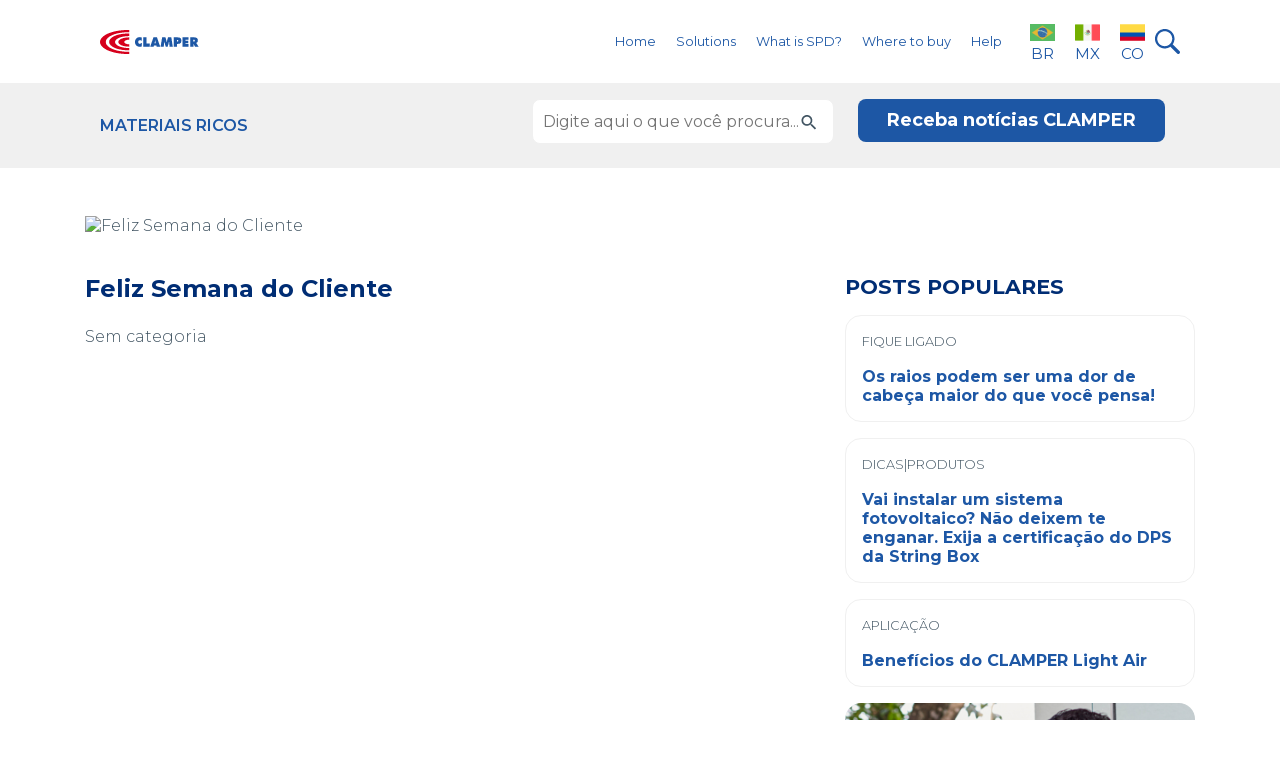

--- FILE ---
content_type: text/html; charset=UTF-8
request_url: https://clamper.us/sem-categoria/feliz-semana-do-cliente-2/
body_size: 82363
content:
<!DOCTYPE html>
<html lang="pt-br">	
<head>
  <script>
    (function(w, d, s, l, i) {
      w[l] = w[l] || [];
      w[l].push({
        'gtm.start': new Date().getTime(),
        event: 'gtm.js'
      });
      var f = d.getElementsByTagName(s)[0],
        j = d.createElement(s),
        dl = l != 'dataLayer' ? '&l=' + l : '';
      j.async = true;
      j.src = 'https://www.googletagmanager.com/gtm.js?id=' + i + dl;
      f.parentNode.insertBefore(j, f);
    })(window, document, 'script', 'dataLayer', 'GTM-KWQW56D');
  </script>
  <script async src="https://www.googletagmanager.com/gtag/js?id=UA-146500569-1"></script>
  <script>
    window.dataLayer = window.dataLayer || [];

    function gtag() {
      dataLayer.push(arguments);
    }
    gtag('js', new Date());
    gtag('config', 'UA-146500569-1');
  </script>
  <script>
    ! function(f, b, e, v, n, t, s) {
      if (f.fbq) return;
      n = f.fbq = function() {
        n.callMethod ? n.callMethod.apply(n, arguments) : n.queue.push(arguments)
      };
      if (!f._fbq) f._fbq = n;
      n.push = n;
      n.loaded = !0;
      n.version = '2.0';
      n.queue = [];
      t = b.createElement(e);
      t.async = !0;
      t.src = v;
      s = b.getElementsByTagName(e)[0];
      s.parentNode.insertBefore(t, s)
    }(window, document, 'script', 'https://connect.facebook.net/en_US/fbevents.js');
    fbq('init', '1115509748891039');
    fbq('track', 'PageView');
  </script>
  <noscript><img height="1" width="1" style="display:none" src="https://www.facebook.com/tr?id=1115509748891039&ev=PageView&noscript=1" /></noscript>
  <script async src="https://www.googletagmanager.com/gtag/js?id=AW-392109918"></script>
  <script>
    window.dataLayer = window.dataLayer || [];

    function gtag() {
      dataLayer.push(arguments);
    }
    gtag('js', new Date());
    gtag('config', 'AW-392109918');
  </script>
  <!-- Meta tags Obrigatórias -->
  <meta charset="utf-8">
  <META HTTP-EQUIV="Content-type" CONTENT="text/html; charset=UTF-8">
  <meta name="viewport" content="width=device-width, initial-scale=1, shrink-to-fit=no">
  <link rel="shortcut icon" href="https://teste.clamper.com.br/wp-content/uploads/2023/01/favicon-1.png" />
  <title>Feliz Semana do Cliente - CLAMPER | SPD Specialist.</title>
  <!-- Estilos CSS -->
  <link rel="stylesheet" href="https://clamper.us/wp-content/themes/clamper-us/assets/css/bootstrap.min.css">
  <link rel="stylesheet" href="https://clamper.us/wp-content/themes/clamper-us/vendor/daterange/css/daterangepicker.css">
  <link rel="stylesheet" href="https://clamper.us/wp-content/themes/clamper-us/assets/css/slick-theme.css">
  <link rel="stylesheet" href="https://clamper.us/wp-content/themes/clamper-us/assets/css/slick.css">
  <link rel="stylesheet" href="https://clamper.us/wp-content/themes/clamper-us/style.css">
  <!-- Fonte -->
  <link rel="preconnect" href="https://fonts.googleapis.com">
  <link rel="preconnect" href="https://fonts.gstatic.com" crossorigin>
  <link href="https://fonts.googleapis.com/css2?family=Montserrat:wght@300;400;500;600;700;800&display=swap" rel="stylesheet">
  <!-- Font Awesome -->
  <script src="https://kit.fontawesome.com/bf413ac724.js" crossorigin="anonymous"></script>
  <meta name='robots' content='index, follow, max-image-preview:large, max-snippet:-1, max-video-preview:-1' />
	<style>img:is([sizes="auto" i], [sizes^="auto," i]) { contain-intrinsic-size: 3000px 1500px }</style>
	
<!-- Google Tag Manager for WordPress by gtm4wp.com -->
<script data-cfasync="false" data-pagespeed-no-defer>
	var gtm4wp_datalayer_name = "dataLayer";
	var dataLayer = dataLayer || [];
</script>
<!-- End Google Tag Manager for WordPress by gtm4wp.com -->
	<!-- This site is optimized with the Yoast SEO plugin v26.8 - https://yoast.com/product/yoast-seo-wordpress/ -->
	<link rel="canonical" href="https://clamper.us/sem-categoria/feliz-semana-do-cliente-2/" />
	<meta property="og:locale" content="en_US" />
	<meta property="og:type" content="article" />
	<meta property="og:title" content="Feliz Semana do Cliente - CLAMPER | SPD Specialist." />
	<meta property="og:url" content="https://clamper.us/sem-categoria/feliz-semana-do-cliente-2/" />
	<meta property="og:site_name" content="CLAMPER | SPD Specialist." />
	<meta property="article:published_time" content="2015-09-14T03:00:00+00:00" />
	<meta property="article:modified_time" content="2022-12-14T17:14:34+00:00" />
	<meta property="og:image" content="https://teste.clamper.com.br/us/blog/wp-content/uploads/2015/09/CAMPANHA_Dia-do-Cliente-071.jpg" />
	<meta name="author" content="lais.santos" />
	<meta name="twitter:card" content="summary_large_image" />
	<meta name="twitter:label1" content="Written by" />
	<meta name="twitter:data1" content="lais.santos" />
	<script type="application/ld+json" class="yoast-schema-graph">{"@context":"https://schema.org","@graph":[{"@type":"Article","@id":"https://clamper.us/sem-categoria/feliz-semana-do-cliente-2/#article","isPartOf":{"@id":"https://clamper.us/sem-categoria/feliz-semana-do-cliente-2/"},"author":{"name":"lais.santos","@id":"https://clamper.us/#/schema/person/a118599386f8a2d4d275de7924718eee"},"headline":"Feliz Semana do Cliente","datePublished":"2015-09-14T03:00:00+00:00","dateModified":"2022-12-14T17:14:34+00:00","mainEntityOfPage":{"@id":"https://clamper.us/sem-categoria/feliz-semana-do-cliente-2/"},"wordCount":4,"commentCount":0,"image":{"@id":"https://clamper.us/sem-categoria/feliz-semana-do-cliente-2/#primaryimage"},"thumbnailUrl":"https://teste.clamper.com.br/us/blog/wp-content/uploads/2015/09/CAMPANHA_Dia-do-Cliente-071.jpg","articleSection":["Sem categoria"],"inLanguage":"en-US","potentialAction":[{"@type":"CommentAction","name":"Comment","target":["https://clamper.us/sem-categoria/feliz-semana-do-cliente-2/#respond"]}]},{"@type":"WebPage","@id":"https://clamper.us/sem-categoria/feliz-semana-do-cliente-2/","url":"https://clamper.us/sem-categoria/feliz-semana-do-cliente-2/","name":"Feliz Semana do Cliente - CLAMPER | SPD Specialist.","isPartOf":{"@id":"https://clamper.us/#website"},"primaryImageOfPage":{"@id":"https://clamper.us/sem-categoria/feliz-semana-do-cliente-2/#primaryimage"},"image":{"@id":"https://clamper.us/sem-categoria/feliz-semana-do-cliente-2/#primaryimage"},"thumbnailUrl":"https://teste.clamper.com.br/us/blog/wp-content/uploads/2015/09/CAMPANHA_Dia-do-Cliente-071.jpg","datePublished":"2015-09-14T03:00:00+00:00","dateModified":"2022-12-14T17:14:34+00:00","author":{"@id":"https://clamper.us/#/schema/person/a118599386f8a2d4d275de7924718eee"},"breadcrumb":{"@id":"https://clamper.us/sem-categoria/feliz-semana-do-cliente-2/#breadcrumb"},"inLanguage":"en-US","potentialAction":[{"@type":"ReadAction","target":["https://clamper.us/sem-categoria/feliz-semana-do-cliente-2/"]}]},{"@type":"ImageObject","inLanguage":"en-US","@id":"https://clamper.us/sem-categoria/feliz-semana-do-cliente-2/#primaryimage","url":"https://teste.clamper.com.br/us/blog/wp-content/uploads/2015/09/CAMPANHA_Dia-do-Cliente-071.jpg","contentUrl":"https://teste.clamper.com.br/us/blog/wp-content/uploads/2015/09/CAMPANHA_Dia-do-Cliente-071.jpg"},{"@type":"BreadcrumbList","@id":"https://clamper.us/sem-categoria/feliz-semana-do-cliente-2/#breadcrumb","itemListElement":[{"@type":"ListItem","position":1,"name":"Início","item":"https://clamper.us/"},{"@type":"ListItem","position":2,"name":"Feliz Semana do Cliente"}]},{"@type":"WebSite","@id":"https://clamper.us/#website","url":"https://clamper.us/","name":"CLAMPER | SPD Specialist.","description":"CLAMPER | SPD Specialist.","potentialAction":[{"@type":"SearchAction","target":{"@type":"EntryPoint","urlTemplate":"https://clamper.us/?s={search_term_string}"},"query-input":{"@type":"PropertyValueSpecification","valueRequired":true,"valueName":"search_term_string"}}],"inLanguage":"en-US"},{"@type":"Person","@id":"https://clamper.us/#/schema/person/a118599386f8a2d4d275de7924718eee","name":"lais.santos","image":{"@type":"ImageObject","inLanguage":"en-US","@id":"https://clamper.us/#/schema/person/image/","url":"https://secure.gravatar.com/avatar/43eeb1a4cdbbf8e8b3b54e2ea5d8dfdc5447e0f7d023860a765dab39cabcca9d?s=96&d=mm&r=g","contentUrl":"https://secure.gravatar.com/avatar/43eeb1a4cdbbf8e8b3b54e2ea5d8dfdc5447e0f7d023860a765dab39cabcca9d?s=96&d=mm&r=g","caption":"lais.santos"},"sameAs":["https://clamper.com.br"],"url":"https://clamper.us/author/dev/"}]}</script>
	<!-- / Yoast SEO plugin. -->


		<!-- This site uses the Google Analytics by MonsterInsights plugin v9.11.1 - Using Analytics tracking - https://www.monsterinsights.com/ -->
							<script src="//www.googletagmanager.com/gtag/js?id=G-X9RC436JLQ"  data-cfasync="false" data-wpfc-render="false" type="text/javascript" async></script>
			<script data-cfasync="false" data-wpfc-render="false" type="text/javascript">
				var mi_version = '9.11.1';
				var mi_track_user = true;
				var mi_no_track_reason = '';
								var MonsterInsightsDefaultLocations = {"page_location":"https:\/\/clamper.us\/sem-categoria\/feliz-semana-do-cliente-2\/"};
								if ( typeof MonsterInsightsPrivacyGuardFilter === 'function' ) {
					var MonsterInsightsLocations = (typeof MonsterInsightsExcludeQuery === 'object') ? MonsterInsightsPrivacyGuardFilter( MonsterInsightsExcludeQuery ) : MonsterInsightsPrivacyGuardFilter( MonsterInsightsDefaultLocations );
				} else {
					var MonsterInsightsLocations = (typeof MonsterInsightsExcludeQuery === 'object') ? MonsterInsightsExcludeQuery : MonsterInsightsDefaultLocations;
				}

								var disableStrs = [
										'ga-disable-G-X9RC436JLQ',
									];

				/* Function to detect opted out users */
				function __gtagTrackerIsOptedOut() {
					for (var index = 0; index < disableStrs.length; index++) {
						if (document.cookie.indexOf(disableStrs[index] + '=true') > -1) {
							return true;
						}
					}

					return false;
				}

				/* Disable tracking if the opt-out cookie exists. */
				if (__gtagTrackerIsOptedOut()) {
					for (var index = 0; index < disableStrs.length; index++) {
						window[disableStrs[index]] = true;
					}
				}

				/* Opt-out function */
				function __gtagTrackerOptout() {
					for (var index = 0; index < disableStrs.length; index++) {
						document.cookie = disableStrs[index] + '=true; expires=Thu, 31 Dec 2099 23:59:59 UTC; path=/';
						window[disableStrs[index]] = true;
					}
				}

				if ('undefined' === typeof gaOptout) {
					function gaOptout() {
						__gtagTrackerOptout();
					}
				}
								window.dataLayer = window.dataLayer || [];

				window.MonsterInsightsDualTracker = {
					helpers: {},
					trackers: {},
				};
				if (mi_track_user) {
					function __gtagDataLayer() {
						dataLayer.push(arguments);
					}

					function __gtagTracker(type, name, parameters) {
						if (!parameters) {
							parameters = {};
						}

						if (parameters.send_to) {
							__gtagDataLayer.apply(null, arguments);
							return;
						}

						if (type === 'event') {
														parameters.send_to = monsterinsights_frontend.v4_id;
							var hookName = name;
							if (typeof parameters['event_category'] !== 'undefined') {
								hookName = parameters['event_category'] + ':' + name;
							}

							if (typeof MonsterInsightsDualTracker.trackers[hookName] !== 'undefined') {
								MonsterInsightsDualTracker.trackers[hookName](parameters);
							} else {
								__gtagDataLayer('event', name, parameters);
							}
							
						} else {
							__gtagDataLayer.apply(null, arguments);
						}
					}

					__gtagTracker('js', new Date());
					__gtagTracker('set', {
						'developer_id.dZGIzZG': true,
											});
					if ( MonsterInsightsLocations.page_location ) {
						__gtagTracker('set', MonsterInsightsLocations);
					}
										__gtagTracker('config', 'G-X9RC436JLQ', {"forceSSL":"true","link_attribution":"true"} );
										window.gtag = __gtagTracker;										(function () {
						/* https://developers.google.com/analytics/devguides/collection/analyticsjs/ */
						/* ga and __gaTracker compatibility shim. */
						var noopfn = function () {
							return null;
						};
						var newtracker = function () {
							return new Tracker();
						};
						var Tracker = function () {
							return null;
						};
						var p = Tracker.prototype;
						p.get = noopfn;
						p.set = noopfn;
						p.send = function () {
							var args = Array.prototype.slice.call(arguments);
							args.unshift('send');
							__gaTracker.apply(null, args);
						};
						var __gaTracker = function () {
							var len = arguments.length;
							if (len === 0) {
								return;
							}
							var f = arguments[len - 1];
							if (typeof f !== 'object' || f === null || typeof f.hitCallback !== 'function') {
								if ('send' === arguments[0]) {
									var hitConverted, hitObject = false, action;
									if ('event' === arguments[1]) {
										if ('undefined' !== typeof arguments[3]) {
											hitObject = {
												'eventAction': arguments[3],
												'eventCategory': arguments[2],
												'eventLabel': arguments[4],
												'value': arguments[5] ? arguments[5] : 1,
											}
										}
									}
									if ('pageview' === arguments[1]) {
										if ('undefined' !== typeof arguments[2]) {
											hitObject = {
												'eventAction': 'page_view',
												'page_path': arguments[2],
											}
										}
									}
									if (typeof arguments[2] === 'object') {
										hitObject = arguments[2];
									}
									if (typeof arguments[5] === 'object') {
										Object.assign(hitObject, arguments[5]);
									}
									if ('undefined' !== typeof arguments[1].hitType) {
										hitObject = arguments[1];
										if ('pageview' === hitObject.hitType) {
											hitObject.eventAction = 'page_view';
										}
									}
									if (hitObject) {
										action = 'timing' === arguments[1].hitType ? 'timing_complete' : hitObject.eventAction;
										hitConverted = mapArgs(hitObject);
										__gtagTracker('event', action, hitConverted);
									}
								}
								return;
							}

							function mapArgs(args) {
								var arg, hit = {};
								var gaMap = {
									'eventCategory': 'event_category',
									'eventAction': 'event_action',
									'eventLabel': 'event_label',
									'eventValue': 'event_value',
									'nonInteraction': 'non_interaction',
									'timingCategory': 'event_category',
									'timingVar': 'name',
									'timingValue': 'value',
									'timingLabel': 'event_label',
									'page': 'page_path',
									'location': 'page_location',
									'title': 'page_title',
									'referrer' : 'page_referrer',
								};
								for (arg in args) {
																		if (!(!args.hasOwnProperty(arg) || !gaMap.hasOwnProperty(arg))) {
										hit[gaMap[arg]] = args[arg];
									} else {
										hit[arg] = args[arg];
									}
								}
								return hit;
							}

							try {
								f.hitCallback();
							} catch (ex) {
							}
						};
						__gaTracker.create = newtracker;
						__gaTracker.getByName = newtracker;
						__gaTracker.getAll = function () {
							return [];
						};
						__gaTracker.remove = noopfn;
						__gaTracker.loaded = true;
						window['__gaTracker'] = __gaTracker;
					})();
									} else {
										console.log("");
					(function () {
						function __gtagTracker() {
							return null;
						}

						window['__gtagTracker'] = __gtagTracker;
						window['gtag'] = __gtagTracker;
					})();
									}
			</script>
							<!-- / Google Analytics by MonsterInsights -->
		<link rel='stylesheet' id='wp-block-library-css' href='https://clamper.us/wp-content/plugins/gutenberg/build/block-library/style.css?ver=21.5.0' type='text/css' media='all' />
<style id='classic-theme-styles-inline-css' type='text/css'>
/*! This file is auto-generated */
.wp-block-button__link{color:#fff;background-color:#32373c;border-radius:9999px;box-shadow:none;text-decoration:none;padding:calc(.667em + 2px) calc(1.333em + 2px);font-size:1.125em}.wp-block-file__button{background:#32373c;color:#fff;text-decoration:none}
</style>
<link rel='stylesheet' id='contact-form-7-css' href='https://clamper.us/wp-content/plugins/contact-form-7/includes/css/styles.css?ver=6.1.4' type='text/css' media='all' />
<style id='global-styles-inline-css' type='text/css'>
:root{--wp--preset--aspect-ratio--square: 1;--wp--preset--aspect-ratio--4-3: 4/3;--wp--preset--aspect-ratio--3-4: 3/4;--wp--preset--aspect-ratio--3-2: 3/2;--wp--preset--aspect-ratio--2-3: 2/3;--wp--preset--aspect-ratio--16-9: 16/9;--wp--preset--aspect-ratio--9-16: 9/16;--wp--preset--color--black: #000000;--wp--preset--color--cyan-bluish-gray: #abb8c3;--wp--preset--color--white: #ffffff;--wp--preset--color--pale-pink: #f78da7;--wp--preset--color--vivid-red: #cf2e2e;--wp--preset--color--luminous-vivid-orange: #ff6900;--wp--preset--color--luminous-vivid-amber: #fcb900;--wp--preset--color--light-green-cyan: #7bdcb5;--wp--preset--color--vivid-green-cyan: #00d084;--wp--preset--color--pale-cyan-blue: #8ed1fc;--wp--preset--color--vivid-cyan-blue: #0693e3;--wp--preset--color--vivid-purple: #9b51e0;--wp--preset--gradient--vivid-cyan-blue-to-vivid-purple: linear-gradient(135deg,rgb(6,147,227) 0%,rgb(155,81,224) 100%);--wp--preset--gradient--light-green-cyan-to-vivid-green-cyan: linear-gradient(135deg,rgb(122,220,180) 0%,rgb(0,208,130) 100%);--wp--preset--gradient--luminous-vivid-amber-to-luminous-vivid-orange: linear-gradient(135deg,rgb(252,185,0) 0%,rgb(255,105,0) 100%);--wp--preset--gradient--luminous-vivid-orange-to-vivid-red: linear-gradient(135deg,rgb(255,105,0) 0%,rgb(207,46,46) 100%);--wp--preset--gradient--very-light-gray-to-cyan-bluish-gray: linear-gradient(135deg,rgb(238,238,238) 0%,rgb(169,184,195) 100%);--wp--preset--gradient--cool-to-warm-spectrum: linear-gradient(135deg,rgb(74,234,220) 0%,rgb(151,120,209) 20%,rgb(207,42,186) 40%,rgb(238,44,130) 60%,rgb(251,105,98) 80%,rgb(254,248,76) 100%);--wp--preset--gradient--blush-light-purple: linear-gradient(135deg,rgb(255,206,236) 0%,rgb(152,150,240) 100%);--wp--preset--gradient--blush-bordeaux: linear-gradient(135deg,rgb(254,205,165) 0%,rgb(254,45,45) 50%,rgb(107,0,62) 100%);--wp--preset--gradient--luminous-dusk: linear-gradient(135deg,rgb(255,203,112) 0%,rgb(199,81,192) 50%,rgb(65,88,208) 100%);--wp--preset--gradient--pale-ocean: linear-gradient(135deg,rgb(255,245,203) 0%,rgb(182,227,212) 50%,rgb(51,167,181) 100%);--wp--preset--gradient--electric-grass: linear-gradient(135deg,rgb(202,248,128) 0%,rgb(113,206,126) 100%);--wp--preset--gradient--midnight: linear-gradient(135deg,rgb(2,3,129) 0%,rgb(40,116,252) 100%);--wp--preset--font-size--small: 13px;--wp--preset--font-size--medium: 20px;--wp--preset--font-size--large: 36px;--wp--preset--font-size--x-large: 42px;--wp--preset--spacing--20: 0.44rem;--wp--preset--spacing--30: 0.67rem;--wp--preset--spacing--40: 1rem;--wp--preset--spacing--50: 1.5rem;--wp--preset--spacing--60: 2.25rem;--wp--preset--spacing--70: 3.38rem;--wp--preset--spacing--80: 5.06rem;--wp--preset--shadow--natural: 6px 6px 9px rgba(0, 0, 0, 0.2);--wp--preset--shadow--deep: 12px 12px 50px rgba(0, 0, 0, 0.4);--wp--preset--shadow--sharp: 6px 6px 0px rgba(0, 0, 0, 0.2);--wp--preset--shadow--outlined: 6px 6px 0px -3px rgb(255, 255, 255), 6px 6px rgb(0, 0, 0);--wp--preset--shadow--crisp: 6px 6px 0px rgb(0, 0, 0);}:where(.is-layout-flex){gap: 0.5em;}:where(.is-layout-grid){gap: 0.5em;}body .is-layout-flex{display: flex;}.is-layout-flex{flex-wrap: wrap;align-items: center;}.is-layout-flex > :is(*, div){margin: 0;}body .is-layout-grid{display: grid;}.is-layout-grid > :is(*, div){margin: 0;}:where(.wp-block-columns.is-layout-flex){gap: 2em;}:where(.wp-block-columns.is-layout-grid){gap: 2em;}:where(.wp-block-post-template.is-layout-flex){gap: 1.25em;}:where(.wp-block-post-template.is-layout-grid){gap: 1.25em;}.has-black-color{color: var(--wp--preset--color--black) !important;}.has-cyan-bluish-gray-color{color: var(--wp--preset--color--cyan-bluish-gray) !important;}.has-white-color{color: var(--wp--preset--color--white) !important;}.has-pale-pink-color{color: var(--wp--preset--color--pale-pink) !important;}.has-vivid-red-color{color: var(--wp--preset--color--vivid-red) !important;}.has-luminous-vivid-orange-color{color: var(--wp--preset--color--luminous-vivid-orange) !important;}.has-luminous-vivid-amber-color{color: var(--wp--preset--color--luminous-vivid-amber) !important;}.has-light-green-cyan-color{color: var(--wp--preset--color--light-green-cyan) !important;}.has-vivid-green-cyan-color{color: var(--wp--preset--color--vivid-green-cyan) !important;}.has-pale-cyan-blue-color{color: var(--wp--preset--color--pale-cyan-blue) !important;}.has-vivid-cyan-blue-color{color: var(--wp--preset--color--vivid-cyan-blue) !important;}.has-vivid-purple-color{color: var(--wp--preset--color--vivid-purple) !important;}.has-black-background-color{background-color: var(--wp--preset--color--black) !important;}.has-cyan-bluish-gray-background-color{background-color: var(--wp--preset--color--cyan-bluish-gray) !important;}.has-white-background-color{background-color: var(--wp--preset--color--white) !important;}.has-pale-pink-background-color{background-color: var(--wp--preset--color--pale-pink) !important;}.has-vivid-red-background-color{background-color: var(--wp--preset--color--vivid-red) !important;}.has-luminous-vivid-orange-background-color{background-color: var(--wp--preset--color--luminous-vivid-orange) !important;}.has-luminous-vivid-amber-background-color{background-color: var(--wp--preset--color--luminous-vivid-amber) !important;}.has-light-green-cyan-background-color{background-color: var(--wp--preset--color--light-green-cyan) !important;}.has-vivid-green-cyan-background-color{background-color: var(--wp--preset--color--vivid-green-cyan) !important;}.has-pale-cyan-blue-background-color{background-color: var(--wp--preset--color--pale-cyan-blue) !important;}.has-vivid-cyan-blue-background-color{background-color: var(--wp--preset--color--vivid-cyan-blue) !important;}.has-vivid-purple-background-color{background-color: var(--wp--preset--color--vivid-purple) !important;}.has-black-border-color{border-color: var(--wp--preset--color--black) !important;}.has-cyan-bluish-gray-border-color{border-color: var(--wp--preset--color--cyan-bluish-gray) !important;}.has-white-border-color{border-color: var(--wp--preset--color--white) !important;}.has-pale-pink-border-color{border-color: var(--wp--preset--color--pale-pink) !important;}.has-vivid-red-border-color{border-color: var(--wp--preset--color--vivid-red) !important;}.has-luminous-vivid-orange-border-color{border-color: var(--wp--preset--color--luminous-vivid-orange) !important;}.has-luminous-vivid-amber-border-color{border-color: var(--wp--preset--color--luminous-vivid-amber) !important;}.has-light-green-cyan-border-color{border-color: var(--wp--preset--color--light-green-cyan) !important;}.has-vivid-green-cyan-border-color{border-color: var(--wp--preset--color--vivid-green-cyan) !important;}.has-pale-cyan-blue-border-color{border-color: var(--wp--preset--color--pale-cyan-blue) !important;}.has-vivid-cyan-blue-border-color{border-color: var(--wp--preset--color--vivid-cyan-blue) !important;}.has-vivid-purple-border-color{border-color: var(--wp--preset--color--vivid-purple) !important;}.has-vivid-cyan-blue-to-vivid-purple-gradient-background{background: var(--wp--preset--gradient--vivid-cyan-blue-to-vivid-purple) !important;}.has-light-green-cyan-to-vivid-green-cyan-gradient-background{background: var(--wp--preset--gradient--light-green-cyan-to-vivid-green-cyan) !important;}.has-luminous-vivid-amber-to-luminous-vivid-orange-gradient-background{background: var(--wp--preset--gradient--luminous-vivid-amber-to-luminous-vivid-orange) !important;}.has-luminous-vivid-orange-to-vivid-red-gradient-background{background: var(--wp--preset--gradient--luminous-vivid-orange-to-vivid-red) !important;}.has-very-light-gray-to-cyan-bluish-gray-gradient-background{background: var(--wp--preset--gradient--very-light-gray-to-cyan-bluish-gray) !important;}.has-cool-to-warm-spectrum-gradient-background{background: var(--wp--preset--gradient--cool-to-warm-spectrum) !important;}.has-blush-light-purple-gradient-background{background: var(--wp--preset--gradient--blush-light-purple) !important;}.has-blush-bordeaux-gradient-background{background: var(--wp--preset--gradient--blush-bordeaux) !important;}.has-luminous-dusk-gradient-background{background: var(--wp--preset--gradient--luminous-dusk) !important;}.has-pale-ocean-gradient-background{background: var(--wp--preset--gradient--pale-ocean) !important;}.has-electric-grass-gradient-background{background: var(--wp--preset--gradient--electric-grass) !important;}.has-midnight-gradient-background{background: var(--wp--preset--gradient--midnight) !important;}.has-small-font-size{font-size: var(--wp--preset--font-size--small) !important;}.has-medium-font-size{font-size: var(--wp--preset--font-size--medium) !important;}.has-large-font-size{font-size: var(--wp--preset--font-size--large) !important;}.has-x-large-font-size{font-size: var(--wp--preset--font-size--x-large) !important;}
:where(.wp-block-columns.is-layout-flex){gap: 2em;}:where(.wp-block-columns.is-layout-grid){gap: 2em;}
:root :where(.wp-block-pullquote){font-size: 1.5em;line-height: 1.6;}
:where(.wp-block-post-template.is-layout-flex){gap: 1.25em;}:where(.wp-block-post-template.is-layout-grid){gap: 1.25em;}
</style>
<link rel='stylesheet' id='wpcf7-redirect-script-frontend-css' href='https://clamper.us/wp-content/plugins/wpcf7-redirect/build/assets/frontend-script.css?ver=2c532d7e2be36f6af233' type='text/css' media='all' />
<script type="text/javascript" src="https://clamper.us/wp-content/plugins/google-analytics-for-wordpress/assets/js/frontend-gtag.min.js?ver=9.11.1" id="monsterinsights-frontend-script-js" async="async" data-wp-strategy="async"></script>
<script data-cfasync="false" data-wpfc-render="false" type="text/javascript" id='monsterinsights-frontend-script-js-extra'>/* <![CDATA[ */
var monsterinsights_frontend = {"js_events_tracking":"true","download_extensions":"doc,pdf,ppt,zip,xls,docx,pptx,xlsx","inbound_paths":"[{\"path\":\"\\\/go\\\/\",\"label\":\"affiliate\"},{\"path\":\"\\\/recommend\\\/\",\"label\":\"affiliate\"}]","home_url":"https:\/\/clamper.us","hash_tracking":"false","v4_id":"G-X9RC436JLQ"};/* ]]> */
</script>
<script type="text/javascript" src="https://clamper.us/wp-content/plugins/gutenberg/build/hooks/index.min.js?ver=84e753e2b66eb7028d38" id="wp-hooks-js"></script>
<script type="text/javascript" src="https://clamper.us/wp-content/plugins/gutenberg/build/i18n/index.min.js?ver=671c1c41fbf6f13df25a" id="wp-i18n-js"></script>
<script type="text/javascript" id="wp-i18n-js-after">
/* <![CDATA[ */
wp.i18n.setLocaleData( { 'text direction\u0004ltr': [ 'ltr' ] } );
/* ]]> */
</script>
<script type="text/javascript" src="https://clamper.us/wp-includes/js/jquery/jquery.min.js?ver=3.7.1" id="jquery-core-js"></script>
<script type="text/javascript" src="https://clamper.us/wp-includes/js/jquery/jquery-migrate.min.js?ver=3.4.1" id="jquery-migrate-js"></script>
<script type="text/javascript" src="https://clamper.us/wp-content/themes/clamper-us/assets/js/scripts.js?ver=1.0.0" id="scriptsjs-js"></script>
<script type="text/javascript" src="https://clamper.us/wp-content/themes/clamper-us/assets/js/filters.js?ver=1.0.0" id="filtersjs-js"></script>
<link rel="https://api.w.org/" href="https://clamper.us/wp-json/" /><link rel="alternate" title="JSON" type="application/json" href="https://clamper.us/wp-json/wp/v2/posts/229" /><link rel='shortlink' href='https://clamper.us/?p=229' />
<link rel="alternate" title="oEmbed (JSON)" type="application/json+oembed" href="https://clamper.us/wp-json/oembed/1.0/embed?url=https%3A%2F%2Fclamper.us%2Fsem-categoria%2Ffeliz-semana-do-cliente-2%2F" />
<link rel="alternate" title="oEmbed (XML)" type="text/xml+oembed" href="https://clamper.us/wp-json/oembed/1.0/embed?url=https%3A%2F%2Fclamper.us%2Fsem-categoria%2Ffeliz-semana-do-cliente-2%2F&#038;format=xml" />

<!-- Google Tag Manager for WordPress by gtm4wp.com -->
<!-- GTM Container placement set to off -->
<script data-cfasync="false" data-pagespeed-no-defer type="text/javascript">
	var dataLayer_content = {"pagePostType":"post","pagePostType2":"single-post","pageCategory":["sem-categoria"],"pagePostAuthor":"lais.santos"};
	dataLayer.push( dataLayer_content );
</script>
<script data-cfasync="false" data-pagespeed-no-defer type="text/javascript">
	console.warn && console.warn("[GTM4WP] Google Tag Manager container code placement set to OFF !!!");
	console.warn && console.warn("[GTM4WP] Data layer codes are active but GTM container must be loaded using custom coding !!!");
</script>
<!-- End Google Tag Manager for WordPress by gtm4wp.com -->  <script type="text/javascript">
    var ajaxurl = 'https://clamper.us/wp-admin/admin-ajax.php';
  </script>
  <meta name="redi-version" content="1.2.7" /><script async src="https://pagead2.googlesyndication.com/pagead/js/adsbygoogle.js?client=ca-pub-1804976855254408"
     crossorigin="anonymous"></script>
</head>

<body class="wp-singular post-template-default single single-post postid-229 single-format-standard wp-theme-clamper-us" >
  <!-- Modal -->
  <div class="modal fade" id="ExemploModalCentralizado" tabindex="-1" role="dialog" aria-labelledby="TituloModalCentralizado" aria-hidden="true">
    <div class="modal-dialog modal-dialog-centered" role="document">
      <div class="modal-content">
        <div class="modal-header">
          <h5 class="modal-title" id="TituloModalCentralizado">Search the website</h5>
          <button type="button" class="close" data-dismiss="modal" aria-label="Fechar">
            <span aria-hidden="true">&times;</span>
          </button>
        </div>
        <div class="modal-body">
            <form role="search" method="get" action="/" class="form-search mb-4 d-flex align-items-center justify-content-end">
<input type="search" name="s" class="form-control" placeholder="What are you looking for?" value="">
<button>
  <svg xmlns="http://www.w3.org/2000/svg" width="31" height="31" viewBox="0 0 31 31" fill="none">
    <path d="M10.2 0.08634C5.62761 0.84255 1.90811 4.02567 0.536381 8.36068C0.114311 9.71483 0 10.4534 0 12.0538C0 13.7245 0.114311 14.4279 0.61552 15.9404C1.7938 19.4752 4.6164 22.2978 8.17762 23.5113C9.53176 23.9685 10.3759 24.1004 12.0906 24.1004C13.2601 24.1004 13.814 24.0564 14.3768 23.9333C15.9244 23.5992 17.1114 23.1419 18.2985 22.4209C18.6502 22.2099 18.9668 22.034 19.0108 22.034C19.0459 22.034 21.0596 24.0037 23.4777 26.4218C27.5401 30.4754 27.9094 30.8096 28.2875 30.9151C29.6241 31.2668 30.8815 30.3963 30.9782 29.0597C31.0574 28.0221 31.1717 28.1716 26.3618 23.3442L22.018 18.9916L22.5016 18.1738C23.2666 16.8724 23.7415 15.5535 24.0141 13.9443C24.1899 12.854 24.146 10.5766 23.9173 9.57413C22.8534 4.79067 19.3097 1.25583 14.5087 0.183065C13.6557 -0.0103836 11.1145 -0.0631428 10.2 0.08634ZM13.6997 2.90894C16.5399 3.41015 19.0459 5.28308 20.3561 7.87706C21.9213 10.981 21.5784 14.8588 19.4768 17.6462C15.8804 22.4297 8.59089 22.5528 4.84502 17.8924C1.84656 14.1642 2.16311 8.76517 5.57485 5.42377C7.71158 3.33101 10.7364 2.39014 13.6997 2.90894Z" fill="#1D57A5" />
  </svg>
</button>
</form>        </div>
      </div>
    </div>
  </div>
  <meta name="google-site-verification" content="aH4S88ud0cpGwAR6st4_tjJv81Hvh_ti6ZkL1LCsdVI" />
  <noscript><iframe src="https://www.googletagmanager.com/ns.html?id=GTM-KWQW56D" height="0" width="0" style="display:none;visibility:hidden"></iframe></noscript>
  <script type="text/javascript">
    function googleTranslateElementInit() {
      new google.translate.TranslateElement({
        pageLanguage: 'pt',
        layout: google.translate.TranslateElement.InlineLayout.VERTICAL
      }, 'google_translate_element');
    }
  </script>
  <script src="https://plugin.handtalk.me/web/latest/handtalk.min.js"></script>
  <script>
    var ht = new HT({
      token: "39e98ed532a222b06ada7e0c077ba7bf"
    });
  </script>
  <script type="text/javascript" async src="https://d335luupugsy2.cloudfront.net/js/loader-scripts/e2df7c30-7a62-451f-b90e-9a55dfac4167-loader.js"></script>
  <script type="text/javascript">
    _linkedin_partner_id = "2721442";
    window._linkedin_data_partner_ids = window._linkedin_data_partner_ids || [];
    window._linkedin_data_partner_ids.push(_linkedin_partner_id);
  </script>
  <script type="text/javascript">
    (function(l) {
      if (!l) {
        window.lintrk = function(a, b) {
          window.lintrk.q.push([a, b])
        };
        window.lintrk.q = []
      }
      var s = document.getElementsByTagName("script")[0];
      var b = document.createElement("script");
      b.type = "text/javascript";
      b.async = true;
      b.src = "https://snap.licdn.com/li.lms-analytics/insight.min.js";
      s.parentNode.insertBefore(b, s);
    })(window.lintrk);
  </script>
  <noscript>
    <img height="1" width="1" style="display:none;" alt="" src="https://px.ads.linkedin.com/collect/?pid=2721442&fmt=gif" />
  </noscript>
  <header class="header">
    <section class="secao-cabecalho">
      <div class="container-fluid px-0">
        <nav class="navbar navbar-expand-lg px-0">
          <div class="d-md-none d-flex align-items-center pl-0 traducao">
            <a href="https://clamper.com.br" target="_self" class="d-flex flex-column align-items-center" style="font-size: 15px; color:#1D57A5;"><img src="https://clamper.us/wp-content/uploads/sites/3/2024/10/bandeira-br.png" alt="bandeira BR" width="25px">BR</a>
            <a href="https://clamper.com.mx" target="_self" class="d-flex flex-column align-items-center" style="font-size: 15px;color: #1D57A5;"><img src="https://clamper.us/wp-content/uploads/2024/01/mexico.png" alt="bandeira M��xico" width="25px">MX</a>
            <a href="https://clamper.com.co" target="_self" class="d-flex flex-column align-items-center" style="font-size: 15px; color: #1D57A5;"><img src="https://clamper.us/wp-content/uploads/2024/01/colombia.png" alt="bandeira Col�0�0mmbia" width="25px">CO</a>
          </div>
          <a class="navbar-brand" href="https://clamper.us">
            <svg width="99" height="24" viewBox="0 0 99 24" fill="none" xmlns="http://www.w3.org/2000/svg">
              <path d="M46.5113 7.36618H43.293V16.6254H49.6522V13.6222H46.5113V7.36618Z" fill="#1D57A5" />
              <path d="M85.6049 13.1489H88.1693V10.7652H85.6049V9.8703H88.4274V7.36618H82.4468V16.6254H88.5049V14.1213H85.6049V13.1489Z" fill="#1D57A5" />
              <path d="M68.0244 7.36618C67.5425 9.00117 66.966 10.662 66.7422 12.3572H66.6992C66.5443 10.7394 65.8989 8.91512 65.46 7.36618H62.1384L60.6153 16.634H63.7734C63.9541 14.8527 64.1693 13.0715 64.2897 11.2644C64.5307 13.0715 65.2277 14.913 65.7268 16.634H67.6286C68.1277 14.913 68.8247 13.0715 69.0656 11.2644C69.1689 13.0715 69.384 14.8527 69.5906 16.634H72.7487L71.3288 7.36618H68.0072H68.0244Z" fill="#1D57A5" />
              <path d="M55.1682 7.36618H53.4299L50.246 16.634H53.6881L53.9634 15.4723H56.3815L56.6827 16.634H60.142L57.0011 7.36618H55.1596H55.1682ZM55.1682 13.2522H54.5056C54.7637 12.254 55.0821 11.2213 55.1424 10.1629H55.2026C55.2456 11.2213 55.5812 12.254 55.8394 13.2522H55.1596H55.1682Z" fill="#1D57A5" />
              <path d="M38.2331 12.0044C38.2331 10.4727 39.6099 9.74983 40.9523 10.3866C41.2535 10.5071 41.5547 10.7394 41.8559 11.032V7.58991C38.6547 6.10121 34.9545 8.23531 34.9545 12.0044C34.9545 15.7735 38.6117 17.7699 41.8128 16.4189L41.9161 12.9338C40.6769 13.9062 38.2331 14.4483 38.2331 12.0044Z" fill="#1D57A5" />
              <path d="M97.4285 12.1076C97.7297 11.6773 97.8932 11.1352 97.8932 10.4726C97.8932 9.4744 97.592 8.69132 96.9724 8.1492C96.3528 7.60707 95.4493 7.35751 94.2704 7.35751H90.2345V16.6254H93.3754V13.5619L94.1155 14.9904L94.9502 16.6254H98.5558L96.1721 12.8563C96.6884 12.7702 97.1101 12.5207 97.4285 12.1076ZM94.5887 11.3159C94.4683 11.4192 94.3048 11.5052 94.1069 11.5224C94.0294 11.5397 93.9692 11.5397 93.8659 11.5397H93.3668V9.74116H94.1069C94.3048 9.78419 94.4683 9.86164 94.5887 9.9649C94.7522 10.1284 94.8297 10.3607 94.8297 10.6447C94.8297 10.9287 94.7522 11.161 94.5887 11.3073" fill="#1D57A5" />
              <path d="M80.5106 8.17507C79.891 7.63294 78.953 7.36618 77.6537 7.36618H73.6953V16.6254H76.9136V13.8889H77.9118C79.1338 13.8889 80.0287 13.6394 80.588 13.1231C81.1302 12.624 81.4055 11.8151 81.4055 10.7394C81.4055 9.56051 81.1044 8.7086 80.502 8.17507M78.1183 11.2816C77.9979 11.3848 77.843 11.4451 77.6365 11.4709H76.9136V9.93915H77.4127C77.4902 9.93915 77.5504 9.93915 77.6365 9.96496C77.8172 9.98217 77.9807 10.0424 78.1011 10.1457C78.2818 10.2747 78.3593 10.4813 78.3593 10.705C78.3593 10.9546 78.2818 11.1439 78.1183 11.2816Z" fill="#1D57A5" />
              <path d="M19.2585 10.0596C18.6389 10.6362 18.2947 11.2988 18.2947 11.9958C18.2947 12.6929 18.6389 13.3468 19.2585 13.932C20.9193 15.524 24.568 16.6254 28.7673 16.6254H29.3611V14.3106H29.1459C26.4439 14.3106 24.2324 13.2694 24.2324 11.9958C24.2324 10.7223 26.4439 9.68102 29.1459 9.68102H29.3611V7.36621H28.7673C24.568 7.36621 20.9193 8.46768 19.2585 10.0596" fill="#D6001C" />
              <path d="M19.2585 4.42308C13.252 5.83433 9.13873 8.65685 9.13873 11.8838C9.13873 15.1108 13.252 17.9505 19.2585 19.3532C21.8573 19.9555 24.8089 20.2997 27.9412 20.2997C28.4231 20.2997 28.8964 20.2997 29.361 20.2825V17.9935H28.6984C25.0412 17.9935 21.7196 17.3653 19.2585 16.3499C16.6597 15.2571 15.0161 13.7339 15.0161 12.0473C15.0161 10.3607 16.6511 8.83756 19.2585 7.7447C21.7196 6.72928 25.0498 6.1011 28.6984 6.1011H29.361V3.48511C28.8964 3.4679 28.4231 3.4679 27.9412 3.4679C24.8089 3.4679 21.8573 3.8121 19.2585 4.41447" fill="#D6001C" />
              <path d="M27.4335 0C24.5852 0 21.8487 0.19792 19.2585 0.550735C8.11474 2.08247 0 6.62603 0 11.9957C0 17.3654 8.11474 21.9261 19.2585 23.4493C21.8487 23.8021 24.5852 24 27.4335 24C28.0961 24 28.7243 23.9914 29.3611 23.9656V21.7712C28.8878 21.7885 28.4231 21.7971 27.9412 21.7971C24.8605 21.7971 21.9261 21.5045 19.2585 21.0054C11.3331 19.5081 5.77411 16.0316 5.77411 11.9957C5.77411 7.95984 11.3331 4.48333 19.2585 3.00323C21.9261 2.50412 24.8519 2.21155 27.9412 2.21155C28.4231 2.21155 28.8964 2.22876 29.3611 2.23736V0.0430262C28.7243 0.0172105 28.0875 0 27.4335 0" fill="#D6001C" />
            </svg>
          </a>
          <div class="menu-toggle menu-open-close d-flex flex-column">
            <span class="mb-1"></span>
            <span class="mb-1"></span>
            <span></span>
          </div>
          <div class="menuToggle">
            <span class="linha1"></span>
            <span class="linha2"></span>
            <span class="linha3"></span>
          </div>
          <nav class="menu-lateral px-4">
            <div class="close-button menu-open-close">
              <span>x</span>
            </div>
            <ul id="menu-menu-principal" class="navbar-nav d-flex flex-column"><li id="menu-item-11" class="menu-item menu-item-type-post_type menu-item-object-page menu-item-home menu-item-11 nav-item"><a href="https://clamper.us/">Home</a></li>
<li id="menu-item-74" class="menu-item menu-item-type-post_type menu-item-object-page menu-item-74 nav-item"><a href="https://clamper.us/solutions/">Solutions</a></li>
<li id="menu-item-75" class="menu-item menu-item-type-post_type menu-item-object-page menu-item-75 nav-item"><a href="https://clamper.us/what-is-spd/">What is SPD?</a></li>
<li id="menu-item-2459" class="menu-item menu-item-type-custom menu-item-object-custom menu-item-2459 nav-item"><a target="_blank" href="https://www.amazon.com/stores/page/2B528A18-5C85-4502-938A-DC256E7B3087?ingress=3">Where to buy</a></li>
<li id="menu-item-103" class="menu-item menu-item-type-post_type menu-item-object-page menu-item-103 nav-item"><a href="https://clamper.us/help/">Help</a></li>
</ul>          </nav>
          <div class="collapse navbar-collapse align-items-center" id="textoNavbar">
            <ul id="menu-menu-principal-1" class="navbar-nav ml-auto align-items-md-center"><li class="menu-item menu-item-type-post_type menu-item-object-page menu-item-home menu-item-11 nav-item"><a href="https://clamper.us/">Home</a></li>
<li class="menu-item menu-item-type-post_type menu-item-object-page menu-item-74 nav-item"><a href="https://clamper.us/solutions/">Solutions</a></li>
<li class="menu-item menu-item-type-post_type menu-item-object-page menu-item-75 nav-item"><a href="https://clamper.us/what-is-spd/">What is SPD?</a></li>
<li class="menu-item menu-item-type-custom menu-item-object-custom menu-item-2459 nav-item"><a target="_blank" href="https://www.amazon.com/stores/page/2B528A18-5C85-4502-938A-DC256E7B3087?ingress=3">Where to buy</a></li>
<li class="menu-item menu-item-type-post_type menu-item-object-page menu-item-103 nav-item"><a href="https://clamper.us/help/">Help</a></li>
</ul>            <div class="d-md-flex d-none align-items-center traducao pl-2">
                <a href="https://clamper.com.br" target="_self" class="d-flex flex-column align-items-center" style="font-size: 15px; color:#1D57A5;"><img src="https://clamper.us/wp-content/uploads/sites/3/2024/10/bandeira-br.png" alt="bandeira BR" height="25px">BR</a>
                <a href="https://clamper.com.mx" target="_self" class="d-flex flex-column align-items-center" style="font-size: 15px"><img src="https://clamper.us/wp-content/uploads/2024/01/mexico.png" alt="bandeira M��xico" width="25px">MX</a>
                <a href="https://clamper.com.co" target="_self" class="d-flex flex-column align-items-center" style="font-size: 15px"><img src="https://clamper.us/wp-content/uploads/2024/01/colombia.png" alt="bandeira Col�0�0mmbia" width="25px">CO</a>
              </div>
          </div>
            <button type="button" data-toggle="modal" data-target="#ExemploModalCentralizado" class="ml-md-0 px-0">
              <svg xmlns="http://www.w3.org/2000/svg" width="25" height="25" viewBox="0 0 31 31" fill="none">
                <path d="M10.2 0.08634C5.62761 0.84255 1.90811 4.02567 0.536381 8.36068C0.114311 9.71483 0 10.4534 0 12.0538C0 13.7245 0.114311 14.4279 0.61552 15.9404C1.7938 19.4752 4.6164 22.2978 8.17762 23.5113C9.53176 23.9685 10.3759 24.1004 12.0906 24.1004C13.2601 24.1004 13.814 24.0564 14.3768 23.9333C15.9244 23.5992 17.1114 23.1419 18.2985 22.4209C18.6502 22.2099 18.9668 22.034 19.0108 22.034C19.0459 22.034 21.0596 24.0037 23.4777 26.4218C27.5401 30.4754 27.9094 30.8096 28.2875 30.9151C29.6241 31.2668 30.8815 30.3963 30.9782 29.0597C31.0574 28.0221 31.1717 28.1716 26.3618 23.3442L22.018 18.9916L22.5016 18.1738C23.2666 16.8724 23.7415 15.5535 24.0141 13.9443C24.1899 12.854 24.146 10.5766 23.9173 9.57413C22.8534 4.79067 19.3097 1.25583 14.5087 0.183065C13.6557 -0.0103836 11.1145 -0.0631428 10.2 0.08634ZM13.6997 2.90894C16.5399 3.41015 19.0459 5.28308 20.3561 7.87706C21.9213 10.981 21.5784 14.8588 19.4768 17.6462C15.8804 22.4297 8.59089 22.5528 4.84502 17.8924C1.84656 14.1642 2.16311 8.76517 5.57485 5.42377C7.71158 3.33101 10.7364 2.39014 13.6997 2.90894Z" fill="#1D57A5" />
              </svg>
            </button>
        </nav>
      </div>
    </section>
  </header>
<main id="blog" class="single interna">
        <section class="container-fluid secao-filtros py-3">
        <div class="row">
          <div class="filtros col-12 d-flex flex-wrap justify-content-md-between">
            <div class="left col-md-4 pl-md-0 d-flex align-items-center">
              <form action="" class="flex-wrap categorias d-none">
                <select id="categorias" name="categorias" data-name="categorias">
                  <option value="">Categorias</option>
                                      <option value="Dicas|DPS|Notícias">Dicas|DPS|Notícias</option>
                                      <option value="Campanhas|DPS|Notícias">Campanhas|DPS|Notícias</option>
                                      <option value="DPS|Sem categoria">DPS|Sem categoria</option>
                                      <option value="Dicas|Produtos">Dicas|Produtos</option>
                                      <option value="DPS|Eventos|Notícias|Treinamentos">DPS|Eventos|Notícias|Treinamentos</option>
                                      <option value="DPS|Institucional|Prevenção|Sem categoria">DPS|Institucional|Prevenção|Sem categoria</option>
                                      <option value="Dicas|Prevenção|Produtos">Dicas|Prevenção|Produtos</option>
                                      <option value="Treinamentos">Treinamentos</option>
                                      <option value="DPS|Institucional|Produtos">DPS|Institucional|Produtos</option>
                                      <option value="Curiosidades|Dicas|Prevenção">Curiosidades|Dicas|Prevenção</option>
                                      <option value="DPS|Eventos|Institucional|Notícias">DPS|Eventos|Institucional|Notícias</option>
                                      <option value="Fique Ligado">Fique Ligado</option>
                                      <option value="Curiosidades|Prevenção">Curiosidades|Prevenção</option>
                                      <option value="Eventos">Eventos</option>
                                      <option value="Soluções Fotovoltaico">Soluções Fotovoltaico</option>
                                      <option value="Notícias">Notícias</option>
                                      <option value="Prevenção|Produtos">Prevenção|Produtos</option>
                                      <option value="Dicas|Notícias">Dicas|Notícias</option>
                                      <option value="Aplicação">Aplicação</option>
                                      <option value="DPS|Notícias">DPS|Notícias</option>
                                      <option value="Curiosidades|Dicas">Curiosidades|Dicas</option>
                                      <option value="Dicas e Curiosidades">Dicas e Curiosidades</option>
                                      <option value="Sem categoria">Sem categoria</option>
                                      <option value="Curiosidades|Dicas|Prevenção|Produtos">Curiosidades|Dicas|Prevenção|Produtos</option>
                                      <option value="Serviços">Serviços</option>
                                      <option value="Produtos">Produtos</option>
                                      <option value="DPS|Produtos">DPS|Produtos</option>
                                      <option value="Dicas e Curiosidades|Produtos">Dicas e Curiosidades|Produtos</option>
                                      <option value="Prevenção">Prevenção</option>
                                      <option value="Eventos|Notícias">Eventos|Notícias</option>
                                      <option value="DPS|Eventos|Institucional|Notícias|Treinamentos">DPS|Eventos|Institucional|Notícias|Treinamentos</option>
                                      <option value="Dicas|Prevenção">Dicas|Prevenção</option>
                                      <option value="Eventos|Notícias|Produtos">Eventos|Notícias|Produtos</option>
                                      <option value="Institucional|Notícias">Institucional|Notícias</option>
                                      <option value="Curiosidades">Curiosidades</option>
                                      <option value="Eventos|Institucional|Notícias">Eventos|Institucional|Notícias</option>
                                      <option value="Institucional">Institucional</option>
                                      <option value="Dicas">Dicas</option>
                                      <option value="Eventos|Institucional|Notícias|Treinamentos">Eventos|Institucional|Notícias|Treinamentos</option>
                                      <option value="Institucional|Rankings">Institucional|Rankings</option>
                                      <option value="Curiosidades|Notícias">Curiosidades|Notícias</option>
                                      <option value="Dicas|DPS|Notícias|Prevenção|Rankings">Dicas|DPS|Notícias|Prevenção|Rankings</option>
                                      <option value="Palestras|Visitas Técnicas">Palestras|Visitas Técnicas</option>
                                      <option value="Produtos|Serviços">Produtos|Serviços</option>
                                      <option value="Dicas|Notícias|Prevenção">Dicas|Notícias|Prevenção</option>
                                      <option value="Institucional|Visitas Técnicas">Institucional|Visitas Técnicas</option>
                                      <option value="Curiosidades|Dicas|Produtos">Curiosidades|Dicas|Produtos</option>
                                      <option value="Eventos|Produtos">Eventos|Produtos</option>
                                      <option value="Eventos|Institucional|Palestras">Eventos|Institucional|Palestras</option>
                                  </select>
              </form>
              <a href="https://clamper.us/materiais-ricos" class="link">Materiais Ricos</a>
            </div>
            <div class="right d-flex col-md-8 flex-wrap justify-content-md-end">
              <form role="search" method="get" action="/">
  <div class="busca">
    <input type="search" name="s" value="" placeholder="Digite aqui o que você procura...">
    <input type="hidden" name="post_type" value="post" />
    <button>
      <svg width="16" height="16" viewBox="0 0 16 16" fill="none" xmlns="http://www.w3.org/2000/svg">
        <path d="M3.27344 8.58594C4.0026 9.3151 4.88802 9.67969 5.92969 9.67969C6.97135 9.67969 7.85677 9.3151 8.58594 8.58594C9.3151 7.85677 9.67969 6.97135 9.67969 5.92969C9.67969 4.88802 9.3151 4.0026 8.58594 3.27344C7.85677 2.54427 6.97135 2.17969 5.92969 2.17969C4.88802 2.17969 4.0026 2.54427 3.27344 3.27344C2.54427 4.0026 2.17969 4.88802 2.17969 5.92969C2.17969 6.97135 2.54427 7.85677 3.27344 8.58594ZM10.9297 9.67969L15.0703 13.8203L13.8203 15.0703L9.67969 10.9297V10.2656L9.44531 10.0312C8.45573 10.8906 7.28385 11.3203 5.92969 11.3203C4.41927 11.3203 3.13021 10.7995 2.0625 9.75781C1.02083 8.71615 0.5 7.4401 0.5 5.92969C0.5 4.41927 1.02083 3.14323 2.0625 2.10156C3.13021 1.03385 4.41927 0.5 5.92969 0.5C7.4401 0.5 8.71615 1.03385 9.75781 2.10156C10.7995 3.14323 11.3203 4.41927 11.3203 5.92969C11.3203 6.47656 11.1901 7.10156 10.9297 7.80469C10.6693 8.48177 10.3698 9.02865 10.0312 9.44531L10.2656 9.67969H10.9297Z" fill="#425563" />
      </svg>
    </button>
  </div>
</form>              <a href="#newsletter" class="cta">Receba notícias CLAMPER</a>
            </div>
          </div>
        </div>
      </section>
      <section class="secao-principal py-md-5 py-3">
        <div class="container postagem">
          <div class="row justify-content-center">
            <div class="col-12">
              <img src="" class="thumb" alt="Feliz Semana do Cliente" width="100%">
            </div>
            <div class="col-md-7">
              <h1 class="titulo">Feliz Semana do Cliente</h1>
              <div class="tags">
                <ul class="post-categories">
	<li><a href="https://clamper.us/categoria/sem-categoria/" rel="category tag">Sem categoria</a></li></ul>              </div>
              <div class="content">
                <p><a href="https://teste.clamper.com.br/us/blog/wp-content/uploads/2015/09/CAMPANHA_Dia-do-Cliente-071.jpg"><img fetchpriority="high" decoding="async" class="alignnone size-full wp-image-1394" title="CAMPANHA_Dia do Cliente-07" src="https://teste.clamper.com.br/us/blog/wp-content/uploads/2015/09/CAMPANHA_Dia-do-Cliente-071.jpg" alt="" width="460" height="460" /></a></p>
              </div>
            </div>
            <div class="col-md-4 offset-md-1 sidebar">
              <h3 class="titulo">Posts populares</h3>

              <!--QUERY POST ANTERIORES-->
                                              <a href="https://clamper.us/fique-ligado/os-raios-podem-ser-uma-dor-de-cabeca-maior-do-que-voce-pensa/" class="block">
                    <div class="tags">
                      <span>Fique Ligado</span>
                    </div>
                    <div class="texto">
                      <h2>Os raios podem ser uma dor de cabeça maior do que você pensa!</h2>
                    </div>
                  </a>

                                  <a href="https://clamper.us/dicasprodutos/vai-instalar-um-sistema-fotovoltaico-nao-deixem-te-enganar-exija-a-certificacao-do-dps-da-string-box/" class="block">
                    <div class="tags">
                      <span>Dicas|Produtos</span>
                    </div>
                    <div class="texto">
                      <h2>Vai instalar um sistema fotovoltaico? Não deixem te enganar.  Exija a certificação do DPS da String Box</h2>
                    </div>
                  </a>

                                  <a href="https://clamper.us/aplicacao/beneficios-do-clamper-light-air/" class="block">
                    <div class="tags">
                      <span>Aplicação</span>
                    </div>
                    <div class="texto">
                      <h2>Benefícios do CLAMPER Light Air</h2>
                    </div>
                  </a>

                                <!-- <div id="navegacao"> -->
                <!--  -->
                <!--  -->
                <!-- </div> -->
                            <img src="https://clamper.us/wp-content/themes/clamper-us/assets/img/banner-lateral.jpg" alt="banner lateral" class="banner-lateral" width="100%">
            </div>
          </div>
        </div>
      </section>
      <section id="newsletter" class="secao-newsletter container-fluid py-md-5 py-3">
        <div class="container">
          <div class="row align-items-center justify-content-center">
            <div class="texto col-12 text-center">
              <h3>Receba notícias CLAMPER</h3>
              <p></p>              
			  <div class="formulario col-md-4 px-0 mx-auto">
				
<div class="wpcf7 no-js" id="wpcf7-f1537-p229-o1" lang="en-US" dir="ltr" data-wpcf7-id="1537">
<div class="screen-reader-response"><p role="status" aria-live="polite" aria-atomic="true"></p> <ul></ul></div>
<form action="/sem-categoria/feliz-semana-do-cliente-2/#wpcf7-f1537-p229-o1" method="post" class="wpcf7-form init" aria-label="Contact form" novalidate="novalidate" data-status="init">
<fieldset class="hidden-fields-container"><input type="hidden" name="_wpcf7" value="1537" /><input type="hidden" name="_wpcf7_version" value="6.1.4" /><input type="hidden" name="_wpcf7_locale" value="en_US" /><input type="hidden" name="_wpcf7_unit_tag" value="wpcf7-f1537-p229-o1" /><input type="hidden" name="_wpcf7_container_post" value="229" /><input type="hidden" name="_wpcf7_posted_data_hash" value="" />
</fieldset>
<div class="form-row">
	<div class="form-group col-12">
		<p><span class="wpcf7-form-control-wrap" data-name="your-name"><input size="40" maxlength="400" class="wpcf7-form-control wpcf7-text wpcf7-validates-as-required form-control" id="name" aria-required="true" aria-invalid="false" placeholder="Nome" value="" type="text" name="your-name" /></span>
		</p>
	</div>
</div>
<div class="form-row">
	<div class="form-group col-12">
		<p><span class="wpcf7-form-control-wrap" data-name="your-email"><input size="40" maxlength="400" class="wpcf7-form-control wpcf7-email wpcf7-validates-as-required wpcf7-text wpcf7-validates-as-email form-control" id="email" aria-required="true" aria-invalid="false" placeholder="E-mail" value="" type="email" name="your-email" /></span>
		</p>
	</div>
</div>
<p><input class="wpcf7-form-control wpcf7-submit has-spinner cta" type="submit" value="Enviar" />
</p><div class="wpcf7-response-output" aria-hidden="true"></div>
</form>
</div>
			  </div>
            </div>
          </div>
        </div>
      </section>
      <section class="container py-5 relacionados">
        <div class="row">
          <h3 class="titulo col-12">Leia também</h3>
          <div class="col-12 container-boxes px-0 d-flex flex-wrap">
                          <div class="col-md-4 my-3">
                <a href="https://clamper.us/sem-categoria/la-importancia-del-string-box-como-un-elemento-independiente-en-los-sistemas-de-generacion-de-energia-solar-fotovoltaica/" class="block">
                  <img src="https://clamper.us/wp-content/uploads/sites/3/2022/12/1601-scaled.jpg" alt="LA IMPORTANCIA DEL STRING BOX COMO UN ELEMENTO INDEPENDIENTE EN LOS SISTEMAS DE GENERACIÓN DE ENERGÍA SOLAR FOTOVOLTAICA" width="100%">
                  <div class="texto">
                    <h2>LA IMPORTANCIA DEL STRING BOX COMO UN ELEMENTO INDEPENDIENTE EN LOS SISTEMAS DE GENERACIÓN DE ENERGÍA SOLAR FOTOVOLTAICA</h2>
                  </div>
                </a>
              </div>
                          <div class="col-md-4 my-3">
                <a href="https://clamper.us/sem-categoria/aplicacao-de-dispositivos-de-protecao-contra-surtos-em-luminarias-led/" class="block">
                  <img src="https://clamper.us/wp-content/uploads/sites/3/2022/12/grafico.png" alt="APLICAÇÃO DE DISPOSITIVOS DE PROTEÇÃO CONTRA SURTOS EM LUMINÁRIAS LED" width="100%">
                  <div class="texto">
                    <h2>APLICAÇÃO DE DISPOSITIVOS DE PROTEÇÃO CONTRA SURTOS EM LUMINÁRIAS LED</h2>
                  </div>
                </a>
              </div>
                          <div class="col-md-4 my-3">
                <a href="https://clamper.us/sem-categoria/dps-em-sistemas-fotovoltaicos/" class="block">
                  <img src="https://clamper.us/wp-content/uploads/sites/3/2022/12/Capa_blog_Prancheta-1.png" alt="DPS EM SISTEMAS FOTOVOLTAICOS" width="100%">
                  <div class="texto">
                    <h2>DPS EM SISTEMAS FOTOVOLTAICOS</h2>
                  </div>
                </a>
              </div>
                      </div>
        </div>
      </section>
    </main>



<footer class="container-fluid px-0">
  <section class="container">
    <div class="row justify-content-md-between justify-content-center align-items-center py-3">
      <div class="logo">
        <a href="https://clamper.us" class="mr-2 mr-md-0 d-block">
          <svg width="119" height="30" viewBox="0 0 119 30" fill="none" xmlns="http://www.w3.org/2000/svg">
            <path d="M56.1596 9.40503H52.2736V20.585H59.952V16.9588H56.1596V9.40503Z" fill="white" />
            <path d="M103.363 16.3873H106.459V13.5092H103.363V12.4286H106.771V9.40503H99.5494V20.585H106.864V17.5614H103.363V16.3873Z" fill="white" />
            <path d="M82.1353 9.40503C81.5534 11.3792 80.8572 13.3845 80.5871 15.4314H80.5351C80.3481 13.478 79.5688 11.2753 79.0389 9.40503H75.0283L73.1892 20.5954H77.0024C77.2206 18.4446 77.4804 16.2938 77.6259 14.1118C77.9168 16.2938 78.7584 18.5173 79.361 20.5954H81.6573C82.2599 18.5173 83.1015 16.2938 83.3925 14.1118C83.5172 16.2938 83.7769 18.4446 84.0263 20.5954H87.8395L86.1251 9.40503H82.1145H82.1353Z" fill="white" />
            <path d="M66.6122 9.40503H64.5134L60.6689 20.5954H64.8251L65.1576 19.1927H68.0772L68.4409 20.5954H72.6178L68.8253 9.40503H66.6018H66.6122ZM66.6122 16.512H65.8121C66.1238 15.3067 66.5083 14.0599 66.581 12.7819H66.6538C66.7057 14.0599 67.1109 15.3067 67.4226 16.512H66.6018H66.6122Z" fill="white" />
            <path d="M46.1641 15.0054C46.1641 13.1559 47.8265 12.2831 49.4474 13.052C49.8111 13.1975 50.1747 13.478 50.5384 13.8313V9.67518C46.6732 7.87766 42.2054 10.4545 42.2054 15.0054C42.2054 19.5564 46.6213 21.9669 50.4864 20.3356L50.6111 16.1276C49.1149 17.3017 46.1641 17.9562 46.1641 15.0054Z" fill="white" />
            <path d="M117.639 15.1297C118.003 14.6102 118.2 13.9556 118.2 13.1556C118.2 11.9503 117.836 11.0048 117.088 10.3502C116.34 9.69561 115.249 9.39429 113.826 9.39429H108.953V20.5846H112.745V16.8857L113.639 18.6105L114.646 20.5846H119L116.122 16.0337C116.745 15.9298 117.254 15.6285 117.639 15.1297ZM114.21 14.1738C114.065 14.2985 113.867 14.4024 113.628 14.4232C113.535 14.444 113.462 14.444 113.337 14.444H112.735V12.2724H113.628C113.867 12.3243 114.065 12.4179 114.21 12.5425C114.407 12.74 114.501 13.0205 114.501 13.3634C114.501 13.7063 114.407 13.9868 114.21 14.1634" fill="white" />
            <path d="M97.2116 10.3817C96.4635 9.72713 95.3309 9.40503 93.762 9.40503H88.9825V20.585H92.8685V17.2809H94.0737C95.5491 17.2809 96.6297 16.9796 97.3051 16.3561C97.9597 15.7535 98.2922 14.7768 98.2922 13.478C98.2922 12.0546 97.9285 11.0259 97.2012 10.3817M94.3231 14.1326C94.1776 14.2573 93.9906 14.33 93.7412 14.3612H92.8685V12.5117H93.4711C93.5646 12.5117 93.6373 12.5117 93.7412 12.5429C93.9594 12.5637 94.1569 12.6364 94.3023 12.7611C94.5205 12.9169 94.614 13.1663 94.614 13.4365C94.614 13.7378 94.5205 13.9664 94.3231 14.1326Z" fill="white" />
            <path d="M23.2535 12.6572C22.5054 13.3533 22.0898 14.1534 22.0898 14.995C22.0898 15.8366 22.5054 16.6263 23.2535 17.3328C25.2588 19.255 29.6643 20.585 34.7348 20.585H35.4517V17.79H35.1919C31.9294 17.79 29.2591 16.5328 29.2591 14.995C29.2591 13.4572 31.9294 12.2 35.1919 12.2H35.4517V9.40503H34.7348C29.6643 9.40503 25.2588 10.735 23.2535 12.6572Z" fill="white" />
            <path d="M23.2535 5.85108C16.001 7.55508 11.0345 10.9631 11.0345 14.8595C11.0345 18.7558 16.001 22.1846 23.2535 23.8782C26.3913 24.6056 29.9552 25.0212 33.7373 25.0212C34.3191 25.0212 34.8906 25.0212 35.4517 25.0004V22.2366H34.6516C30.2357 22.2366 26.2251 21.4781 23.2535 20.252C20.1156 18.9325 18.1311 17.0934 18.1311 15.0569C18.1311 13.0204 20.1052 11.1813 23.2535 9.86173C26.2251 8.63567 30.2461 7.87718 34.6516 7.87718H35.4517V4.71853C34.8906 4.69775 34.3191 4.69775 33.7373 4.69775C29.9552 4.69775 26.3913 5.11337 23.2535 5.84069" fill="white" />
            <path d="M33.1242 0.510742C29.6851 0.510742 26.3809 0.749719 23.2535 1.17572C9.79804 3.02519 0 8.51127 0 14.9948C0 21.4784 9.79804 26.9852 23.2535 28.8243C26.3809 29.2503 29.6851 29.4893 33.1242 29.4893C33.9243 29.4893 34.6828 29.4789 35.4517 29.4477V26.7982C34.8802 26.819 34.3191 26.8294 33.7373 26.8294C30.0176 26.8294 26.4745 26.4761 23.2535 25.8734C13.684 24.0655 6.97189 19.8679 6.97189 14.9948C6.97189 10.1218 13.684 5.92408 23.2535 4.13695C26.4745 3.53432 30.0072 3.18105 33.7373 3.18105C34.3191 3.18105 34.8906 3.20183 35.4517 3.21222V0.562694C34.6828 0.531523 33.9139 0.510742 33.1242 0.510742Z" fill="white" />
          </svg>
        </a>
      </div>
      <p class="d-none d-md-block">© 2022 CLAMPER. All rights reserved.</p>
		<div id="ra-verified-seal"><script type="text/javascript" id="ra-embed-verified-seal" src=https://s3.amazonaws.com/raichu-beta/ra-verified/bundle.js data-id="MTczMTY6Y2xhbXBlci1pbmR1c3RyaWEtZS1jb21lcmNpby1zLWE=" data-target="ra-verified-seal" data-model="2"></script></div>
      <div class="redes-sociais d-md-flex d-none">
        <a href="https://www.facebook.com/clamperdps" target="_blank" class="mr-3">
          <svg width="10" height="20" viewBox="0 0 10 20" fill="none" xmlns="http://www.w3.org/2000/svg">
            <path d="M2.76078 20V10.6154H0.279297V7.23652H2.76078V4.3505C2.76078 2.08264 4.2266 0 7.60416 0C8.97168 0 9.9829 0.1311 9.9829 0.1311L9.90322 3.28642C9.90322 3.28642 8.87194 3.27638 7.74656 3.27638C6.52856 3.27638 6.33342 3.83768 6.33342 4.7693V7.23652H10L9.8405 10.6154H6.33342V20H2.76078Z" fill="white" />
          </svg>
        </a>
        <a href="https://www.instagram.com/clamper_oficial" target="_blank" class="mr-3">
          <svg width="20" height="20" viewBox="0 0 20 20" fill="none" xmlns="http://www.w3.org/2000/svg">
            <path fill-rule="evenodd" clip-rule="evenodd" d="M6.22087 0.888252C7.19837 0.843252 7.51004 0.833252 10 0.833252C12.49 0.833252 12.8017 0.844085 13.7784 0.888252C14.755 0.932419 15.4217 1.08825 16.005 1.31409C16.6159 1.54492 17.17 1.90575 17.6284 2.37242C18.095 2.82992 18.455 3.38325 18.685 3.99492C18.9117 4.57825 19.0667 5.24492 19.1117 6.21992C19.1567 7.19909 19.1667 7.51075 19.1667 9.99992C19.1667 12.4899 19.1559 12.8016 19.1117 13.7791C19.0675 14.7541 18.9117 15.4208 18.685 16.0041C18.455 16.6158 18.0944 17.1701 17.6284 17.6283C17.17 18.0949 16.6159 18.4549 16.005 18.6849C15.4217 18.9116 14.755 19.0666 13.78 19.1116C12.8017 19.1566 12.49 19.1666 10 19.1666C7.51004 19.1666 7.19837 19.1558 6.22087 19.1116C5.24587 19.0674 4.57921 18.9116 3.99587 18.6849C3.38414 18.4549 2.82989 18.0943 2.37171 17.6283C1.90536 17.1705 1.54447 16.6165 1.31421 16.0049C1.08837 15.4216 0.933374 14.7549 0.888374 13.7799C0.843374 12.8008 0.833374 12.4891 0.833374 9.99992C0.833374 7.50992 0.844207 7.19825 0.888374 6.22159C0.932541 5.24492 1.08837 4.57825 1.31421 3.99492C1.54481 3.38332 1.90597 2.82935 2.37254 2.37159C2.83007 1.90534 3.38377 1.54445 3.99504 1.31409C4.57837 1.08825 5.24504 0.933252 6.22004 0.888252H6.22087ZM13.7042 2.53825C12.7375 2.49409 12.4475 2.48492 10 2.48492C7.55254 2.48492 7.26254 2.49409 6.29587 2.53825C5.40171 2.57909 4.91671 2.72825 4.59337 2.85409C4.16587 3.02075 3.86004 3.21825 3.53921 3.53909C3.23508 3.83496 3.00102 4.19515 2.85421 4.59325C2.72837 4.91659 2.57921 5.40159 2.53837 6.29575C2.49421 7.26242 2.48504 7.55242 2.48504 9.99992C2.48504 12.4474 2.49421 12.7374 2.53837 13.7041C2.57921 14.5983 2.72837 15.0833 2.85421 15.4066C3.00087 15.8041 3.23504 16.1649 3.53921 16.4608C3.83504 16.7649 4.19587 16.9991 4.59337 17.1458C4.91671 17.2716 5.40171 17.4208 6.29587 17.4616C7.26254 17.5058 7.55171 17.5149 10 17.5149C12.4484 17.5149 12.7375 17.5058 13.7042 17.4616C14.5984 17.4208 15.0834 17.2716 15.4067 17.1458C15.8342 16.9791 16.14 16.7816 16.4609 16.4608C16.765 16.1649 16.9992 15.8041 17.1459 15.4066C17.2717 15.0833 17.4209 14.5983 17.4617 13.7041C17.5059 12.7374 17.515 12.4474 17.515 9.99992C17.515 7.55242 17.5059 7.26242 17.4617 6.29575C17.4209 5.40159 17.2717 4.91659 17.1459 4.59325C16.9792 4.16575 16.7817 3.85992 16.4609 3.53909C16.165 3.23498 15.8048 3.00093 15.4067 2.85409C15.0834 2.72825 14.5984 2.57909 13.7042 2.53825ZM8.82921 12.8258C9.48309 13.0979 10.2112 13.1347 10.8891 12.9297C11.5671 12.7247 12.1529 12.2907 12.5464 11.7018C12.9399 11.1129 13.1168 10.4056 13.0467 9.70084C12.9767 8.99603 12.6642 8.3374 12.1625 7.83742C11.8427 7.51782 11.4561 7.2731 11.0303 7.12087C10.6046 6.96865 10.1504 6.91272 9.70045 6.9571C9.25051 7.00148 8.816 7.14507 8.42821 7.37753C8.04042 7.60999 7.70899 7.92554 7.45779 8.30146C7.20659 8.67738 7.04186 9.10433 6.97547 9.55155C6.90908 9.99878 6.94267 10.4552 7.07382 10.8878C7.20498 11.3205 7.43044 11.7188 7.73397 12.0539C8.03751 12.3889 8.41156 12.6526 8.82921 12.8258ZM6.66837 6.66825C7.1059 6.23073 7.62531 5.88367 8.19696 5.64689C8.7686 5.4101 9.38129 5.28823 10 5.28823C10.6188 5.28823 11.2315 5.4101 11.8031 5.64689C12.3748 5.88367 12.8942 6.23073 13.3317 6.66825C13.7692 7.10577 14.1163 7.62519 14.3531 8.19683C14.5899 8.76848 14.7117 9.38117 14.7117 9.99992C14.7117 10.6187 14.5899 11.2314 14.3531 11.803C14.1163 12.3747 13.7692 12.8941 13.3317 13.3316C12.4481 14.2152 11.2497 14.7116 10 14.7116C8.75042 14.7116 7.55199 14.2152 6.66837 13.3316C5.78476 12.448 5.28835 11.2495 5.28835 9.99992C5.28835 8.7503 5.78476 7.55187 6.66837 6.66825ZM15.7567 5.98992C15.8651 5.88764 15.9519 5.76465 16.012 5.62823C16.072 5.49181 16.104 5.34473 16.1062 5.19569C16.1084 5.04666 16.0806 4.89871 16.0246 4.76059C15.9686 4.62248 15.8854 4.49701 15.78 4.39162C15.6746 4.28623 15.5491 4.20305 15.411 4.14702C15.2729 4.09098 15.125 4.06323 14.9759 4.0654C14.8269 4.06758 14.6798 4.09963 14.5434 4.15967C14.407 4.2197 14.284 4.3065 14.1817 4.41492C13.9828 4.62578 13.8739 4.90585 13.8781 5.19569C13.8824 5.48553 13.9994 5.76232 14.2043 5.96729C14.4093 6.17226 14.6861 6.28928 14.9759 6.2935C15.2658 6.29773 15.5459 6.18883 15.7567 5.98992Z" fill="white" />
          </svg>
        </a>
        <a href="https://www.linkedin.com/company/clamper" target="_blank" class="mr-3">
          <svg width="18" height="18" viewBox="0 0 18 18" fill="none" xmlns="http://www.w3.org/2000/svg">
            <path fill-rule="evenodd" clip-rule="evenodd" d="M6.85752 6.47425H9.95252V8.01591C10.3984 7.12925 11.5417 6.33258 13.2592 6.33258C16.5517 6.33258 17.3334 8.09758 17.3334 11.3359V17.3334H14V12.0734C14 10.2292 13.5542 9.18925 12.4192 9.18925C10.845 9.18925 10.1909 10.3101 10.1909 12.0726V17.3334H6.85752V6.47425ZM1.14169 17.1917H4.47502V6.33258H1.14169V17.1917ZM4.95252 2.79175C4.95264 3.07114 4.89723 3.34778 4.78951 3.60557C4.68179 3.86336 4.5239 4.09718 4.32502 4.29342C3.92202 4.69393 3.37653 4.91813 2.80835 4.91675C2.24118 4.91637 1.69695 4.69275 1.29335 4.29425C1.0952 4.09734 0.937842 3.86327 0.830307 3.60544C0.722772 3.34761 0.66717 3.0711 0.666687 2.79175C0.666687 2.22758 0.891687 1.68758 1.29419 1.28925C1.69742 0.890213 2.24189 0.666499 2.80919 0.666748C3.37752 0.666748 3.92252 0.890915 4.32502 1.28925C4.72669 1.68758 4.95252 2.22758 4.95252 2.79175Z" fill="white" />
          </svg>
        </a>
        <a href="https://www.youtube.com/c/clamper_oficial" target="_blank">
          <svg width="20" height="14" viewBox="0 0 20 14" fill="none" xmlns="http://www.w3.org/2000/svg">
            <path d="M19.5834 2.4224C19.4701 2.01843 19.2495 1.65269 18.945 1.36407C18.6319 1.06657 18.2482 0.853764 17.83 0.745734C16.265 0.333234 9.99503 0.333234 9.99503 0.333234C7.38113 0.303495 4.76788 0.434296 2.17003 0.7249C1.75185 0.840911 1.36883 1.05847 1.05503 1.35823C0.746693 1.6549 0.523359 2.02073 0.406693 2.42157C0.126437 3.93135 -0.00973061 5.46435 2.60381e-05 6.9999C-0.00997396 8.53407 0.125859 10.0666 0.406693 11.5782C0.520859 11.9774 0.743359 12.3416 1.05253 12.6357C1.36169 12.9299 1.74669 13.1424 2.17003 13.2549C3.75586 13.6666 9.99503 13.6666 9.99503 13.6666C12.6122 13.6963 15.2288 13.5655 17.83 13.2749C18.2482 13.1669 18.6319 12.9541 18.945 12.6566C19.2494 12.368 19.4698 12.0022 19.5825 11.5982C19.8701 10.089 20.0099 8.55539 20 7.01907C20.0217 5.47624 19.882 3.93537 19.5834 2.42157V2.4224ZM8.00169 9.85323V4.1474L13.2184 7.00073L8.00169 9.85323Z" fill="white" />
          </svg>
        </a>
      </div>
    </div>
	  <div class="row justify-content-center py-2">
		  <p>
			  Desenvolvido por <a href="https://ingagedigital.com.br/" target="_blank" rel="nofollow"><img src="https://clamper.com.br/wp-content/uploads/2023/08/logo-mini-ingage-1.png" alt="logo ingage digital" class="ml-2" width="100px"></a>
		  </p>
	  </div>
  </section>
</footer>
<!-- JavaScript (Opcional) -->
<!-- jQuery primeiro, depois Popper.js, depois Bootstrap JS -->
<script src="https://clamper.us/wp-content/themes/clamper-us/assets/js/jquery-3.4.1.min.js"></script>
<script src="https://clamper.us/wp-content/themes/clamper-us/assets/js/popper.min.js"></script>
<script src="https://clamper.us/wp-content/themes/clamper-us/assets/js/debounce.js"></script>
<script src="https://clamper.us/wp-content/themes/clamper-us/assets/js/bootstrap.min.js"></script>
<script src="https://clamper.us/wp-content/themes/clamper-us/vendor/daterange/js/moment.min.js"></script>
<script src="https://clamper.us/wp-content/themes/clamper-us/vendor/daterange/js/daterangepicker.js"></script>
<script src="https://clamper.us/wp-content/themes/clamper-us/assets/js/slick.js"></script>
<script src="https://clamper.us/wp-content/themes/clamper-us/assets/js/smooth-scroll.js"></script>

<script type="speculationrules">
{"prefetch":[{"source":"document","where":{"and":[{"href_matches":"\/*"},{"not":{"href_matches":["\/wp-*.php","\/wp-admin\/*","\/wp-content\/uploads\/sites\/3\/*","\/wp-content\/*","\/wp-content\/plugins\/*","\/wp-content\/themes\/clamper-us\/*","\/*\\?(.+)"]}},{"not":{"selector_matches":"a[rel~=\"nofollow\"]"}},{"not":{"selector_matches":".no-prefetch, .no-prefetch a"}}]},"eagerness":"conservative"}]}
</script>
<div class="gtranslate_wrapper" id="gt-wrapper-27437213"></div><script type="text/javascript" src="https://clamper.us/wp-content/plugins/contact-form-7/includes/swv/js/index.js?ver=6.1.4" id="swv-js"></script>
<script type="text/javascript" id="contact-form-7-js-before">
/* <![CDATA[ */
var wpcf7 = {
    "api": {
        "root": "https:\/\/clamper.us\/wp-json\/",
        "namespace": "contact-form-7\/v1"
    }
};
/* ]]> */
</script>
<script type="text/javascript" src="https://clamper.us/wp-content/plugins/contact-form-7/includes/js/index.js?ver=6.1.4" id="contact-form-7-js"></script>
<script type="text/javascript" id="wpcf7-redirect-script-js-extra">
/* <![CDATA[ */
var wpcf7r = {"ajax_url":"https:\/\/clamper.us\/wp-admin\/admin-ajax.php"};
/* ]]> */
</script>
<script type="text/javascript" src="https://clamper.us/wp-content/plugins/wpcf7-redirect/build/assets/frontend-script.js?ver=2c532d7e2be36f6af233" id="wpcf7-redirect-script-js"></script>
<script type="text/javascript" id="gt_widget_script_27437213-js-before">
/* <![CDATA[ */
window.gtranslateSettings = /* document.write */ window.gtranslateSettings || {};window.gtranslateSettings['27437213'] = {"default_language":"pt","languages":["en","pt","es"],"url_structure":"none","detect_browser_language":1,"flag_style":"2d","flag_size":24,"wrapper_selector":"#gt-wrapper-27437213","alt_flags":{"pt":"brazil"},"custom_css":".gtranslate_wrapper {\r\n    position: relative;\r\n    opacity: 0;\r\n} ","horizontal_position":"right","vertical_position":"bottom","flags_location":"\/wp-content\/plugins\/gtranslate\/flags\/"};
/* ]]> */
</script><script src="https://clamper.us/wp-content/plugins/gtranslate/js/fc.js?ver=6.8.3" data-no-optimize="1" data-no-minify="1" data-gt-orig-url="/sem-categoria/feliz-semana-do-cliente-2/" data-gt-orig-domain="clamper.us" data-gt-widget-id="27437213" defer></script><script>
  window.onload = function(e) {
    var offset = document.getElementsByClassName('header')[0].offsetTop;
    var menu = document.getElementsByClassName('header')[0];

    document.addEventListener('scroll', function() {
      if (document.body.scrollTop > offset || document.documentElement.scrollTop > offset) {
        menu.style.position = 'fixed';
      } else {
        menu.style.position = 'relative';
      }
    });
  }

  // Animação ao Scroll

  const target = document.querySelectorAll('[data-anime]');
  // const animationClass = 'animate';

  // function animeScroll() {
  //   const windowTop = window.pageYOffset + ((window.innerHeight * 3) / 4);
  //   target.forEach(function(element) {
  //     if ((windowTop) > element.offsetTop) {
  //       element.classList.add(animationClass);
  //     }
  //   })
  // }

  // animeScroll();

  // if (target.length) {
  //   window.addEventListener('scroll', debounce(function() {
  //     animeScroll();
  //   }, 1000));
  // }


  $(document).ready(function() {

    // Get viewport height, gridTop and gridBottom
    var windowHeight = $(window).height(),
      gridTop = 0,
      gridBottom = windowHeight - 300;

    $(window).on('scroll', function() {
      apply_animation();
    });

    // onload
    apply_animation();

    function apply_animation() {
      $('[data-anime]').each(function() {
        var thisTop = $(this).offset().top - $(window).scrollTop(); // Get the `top` of this `li`

        // Check if this element is in the interested viewport
        if (thisTop >= gridTop && (thisTop + $(this).height()) <= gridBottom) {
          $(this).addClass('animate');
        }
      });
    }

  });
</script>
<script>
  // $(document).ready(function() {
  //   $('#datepicker').datepicker({
  //     language: 'pt-BR',
  //     weekdayFormat: 'daysShort',
  //   });
  //   $('#datepicker').on('changeDate', function() {
  //     $('#datepickerInput').val(
  //       $('#datepicker').datepicker('getFormattedDate')
  //     );
  //   });


  // });

  // ! function(a) {
  //   a.fn.datepicker.dates["pt-BR"] = {
  //     days: ["Domingo", "Segunda", "Terça", "Quarta", "Quinta", "Sexta", "Sábado"],
  //     daysShort: ["Dom", "Seg", "Ter", "Qua", "Qui", "Sex", "Sáb"],
  //     daysMin: ["Dom", "Seg", "Ter", "Qua", "Qui", "Sex", "Sab"],
  //     months: ["Janeiro", "Fevereiro", "Março", "Abril", "Maio", "Junho", "Julho", "Agosto", "Setembro", "Outubro", "Novembro", "Dezembro"],
  //     monthsShort: ["Jan", "Fev", "Mar", "Abr", "Mai", "Jun", "Jul", "Ago", "Set", "Out", "Nov", "Dez"],
  //     today: "Hoje",
  //     monthsTitle: "Meses",
  //     clear: "Limpar",
  //     format: "yyyy-mm-dd"
  //   }
  // }(jQuery);

  $(document).ready(function() {
    // Filtro eventos Data

    $('#datepickerInput').daterangepicker({
      locale: {
        format: 'DD/MM/YYYY',
        'applyLabel': 'confirmar',
        'cancelLabel': 'cancelar',
        'fromLabel': 'de',
        'toLabel': 'a',
        'customRangeLabel': 'período',
        'weekLabel': 'S',
        'daysOfWeek': [
          'D',
          'S',
          'T',
          'Q',
          'Q',
          'S',
          'S'
        ],
        'monthNames': [
          'Janeiro',
          'Fevereiro',
          'Março',
          'Abril',
          'Maio',
          'Junho',
          'Julho',
          'Agosto',
          'Setembro',
          'Outubro',
          'Novembro',
          'Dezembro'
        ],
        'firstDay': 1
      },
    });
	$('.daterangepicker').appendTo('#date-filter');
    $('#datepickerInput').data('daterangepicker').show();
    $('#datepickerInput').on('apply.daterangepicker', function() {
      $('#datepickerInput').data('daterangepicker').show();
      $('.filtro-data').trigger('submit');
    });

    $('.filtro-data').on('submit', function(event) {
      event.preventDefault();

      $('#datepickerInput').data('daterangepicker').show();
      $('#datepickerInput').trigger('daterangepicker').click();
      var dataEvento = $(this).find('#datepickerInput').val();

      // preparar dados da busca
      var data = {
        action: 'selectDataEvento',
        data: dataEvento,
      };

      $.get(ajaxurl, data, function(response) {
        $('.container-eventos-data').html(response);
        $([document.documentElement, document.body]).animate({
            scrollTop: $('.container-eventos-data').offset().top - 100,
          },
          1000,
        );
      });
    });
  });
</script>

<script>
  $(document).ready(function() {
    $('.menuToggle').click(function() {
      $(this).toggleClass('open');
    });
  });
</script>

<script>
  $(document).ready(function() {
    $('.menu-open-close').click(function() {
      $('.menu-lateral').toggleClass('active');
    })
  })
</script>
<script>

  jQuery('.slide-principal .slideimg').slick({
    lazyLoad: 'ondemand',
    infinite: true,
    dots: false,
    autoplay: true,
    autoplaySpeed: 5000,
    slidesToShow: 1,
    slidesToScroll: 1,
    asNavFor: '.slide-principal .slide',
    arrows: false,
    responsive: [{
      breakpoint: 500,
      settings: {
        slidesToShow: 1,
        slidesToScroll: 1,
      }
    }]
  });
	
  jQuery('.slide-principal .slide').on('init', function(slick) {
    var element = $('.slide-principal .controle .dots').detach();
    $('.slide-principal .controle .setas').append(element);
  });
  jQuery('.slide-principal .slide').slick({
    lazyLoad: 'ondemand',
    infinite: true,
    dots: true,
    autoplay: true,
    autoplaySpeed: 5000,
    slidesToShow: 1,
    slidesToScroll: 1,
    asNavFor: '.slide-principal .slideimg',
    arrows: true,
    appendArrows: $('.slide-principal .controle .setas'),
    appendDots: $('.slide-principal .controle .dots'),
    responsive: [{
      breakpoint: 500,
      settings: {
        slidesToShow: 1,
        slidesToScroll: 1,
      }
    }]
  });


  jQuery('.premios .slide').on('init', function(slick) {
    var element = $('.premios .controle .dots').detach();
    $('.premios .controle .setas').append(element);
  });
  jQuery('.premios .slide').slick({
    lazyLoad: 'ondemand',
    infinite: true,
    dots: true,
    autoplay: false,
    centerMode: true,
    slidesToShow: 4,
    slidesToScroll: 1,
    arrows: true,
    appendArrows: $('.premios .controle .setas'),
    appendDots: $('.premios .controle .dots'),
    responsive: [{
      breakpoint: 500,
      settings: {
        slidesToShow: 1,
        slidesToScroll: 1,
      }
    }]
  });

  jQuery('.produtos-relacionados .slide').on('init', function(slick) {
    var element = $('.produtos-relacionados .controle .dots').detach();
    $('.produtos-relacionados .controle .setas').append(element);
  });
  jQuery('.produtos-relacionados .slide').slick({
    lazyLoad: 'ondemand',
    infinite: true,
    dots: false,
    autoplay: false,
    centerMode: true,
    slidesToShow: 4,
    slidesToScroll: 1,
    arrows: false,
    responsive: [{
      breakpoint: 500,
      settings: {
        slidesToShow: 1,
        slidesToScroll: 1,
      }
    }]
  });
	
	jQuery('#online .slide').on('init', function(slick) {
    var element = $('#online .controle .dots').detach();
    $('#online .controle .setas').append(element);
  });
  jQuery('#online .slide').slick({
    lazyLoad: 'ondemand',
    infinite: true,
    dots: true,
    autoplay: false,
    centerMode: true,
    slidesToShow: 4,
    slidesToScroll: 1,
    arrows: true,
    appendArrows: $('#online .controle .setas'),
    appendDots: $('#online .controle .dots'),
    responsive: [{
      breakpoint: 500,
      settings: {
        slidesToShow: 1,
        slidesToScroll: 1,
      }
    }]
  });
</script>
<script>
$(document).ready(function() {
		doGTranslate('pt|en');
	console.log('oi')
	});	

// document.addEventListener("DOMContentLoaded", function() {
     
// 		doGTranslate('pt|en');
// 	console.log('oi')
// });
window.onload = function() {
	document.cookie = "language=en; path=/; max-age=31536000"; // sets 'language' cookie to 'en' for one year
	function getCookie(cname) {
	  let name = cname + "=";
	  let decodedCookie = decodeURIComponent(document.cookie);
	  let ca = decodedCookie.split(';');
	  for(let i = 0; i <ca.length; i++) {
		let c = ca[i];
		while (c.charAt(0) == ' ') {
		  c = c.substring(1);
		}
		if (c.indexOf(name) == 0) {
		  return c.substring(name.length, c.length);
		}
	  }
	  return "";
	}

	let language = getCookie("language");
	if(language){
	  doGTranslate(`pt|${language}`);
		console.log('teste')
	}
};
	
</script>
</body>

</html>

--- FILE ---
content_type: text/html; charset=utf-8
request_url: https://www.google.com/recaptcha/api2/aframe
body_size: 153
content:
<!DOCTYPE HTML><html><head><meta http-equiv="content-type" content="text/html; charset=UTF-8"></head><body><script nonce="3H4sHzJyQuS1gDUi_pZ56g">/** Anti-fraud and anti-abuse applications only. See google.com/recaptcha */ try{var clients={'sodar':'https://pagead2.googlesyndication.com/pagead/sodar?'};window.addEventListener("message",function(a){try{if(a.source===window.parent){var b=JSON.parse(a.data);var c=clients[b['id']];if(c){var d=document.createElement('img');d.src=c+b['params']+'&rc='+(localStorage.getItem("rc::a")?sessionStorage.getItem("rc::b"):"");window.document.body.appendChild(d);sessionStorage.setItem("rc::e",parseInt(sessionStorage.getItem("rc::e")||0)+1);localStorage.setItem("rc::h",'1769065721112');}}}catch(b){}});window.parent.postMessage("_grecaptcha_ready", "*");}catch(b){}</script></body></html>

--- FILE ---
content_type: text/css
request_url: https://clamper.us/wp-content/themes/clamper-us/style.css
body_size: 28965
content:
/*
Theme Name: Clamper US
Author: Laís Santos 
Author URI: laissantostz@gmail.com
Description: Tema para o novo site Clamper em 2022.
Version: 1.0
*/

/* Estilos Gerais */
html,
body,
main,
footer,
p,
h1,
h2,
h3,
h4,
h5,
h6,
a {
  margin: 0;
  padding: 0;
  font-family: 'Montserrat', sans-serif;
  font-weight: 300;
  line-height: 1.2em;
  color: #425563;
}
p{
  line-height: 1.5em;
}
strong, b{
  font-weight: 700 !important;
}
button,
button:hover,
.btn-link:hover,
a,
a:hover,
a:focus,
a:active {
  border: none;
  outline-style: none;
  text-decoration: none;
  background-color: transparent;
}
body {
  background: #fff;
  position: relative;
	min-height: 100vh;
}
section{
  overflow: hidden;
}
.container-fluid{
  padding: 0 100px;
}
.bg-cover {
  background-position: center;
  background-repeat: no-repeat;
  background-size: cover;
}
.cta {
  background: #1D57A5;
  color: #fff;
  font-size: 1.125em;
  padding: 10px 28px;
  width: fit-content;
  transition: ease-in-out .3s;
  font-weight: 700;
  border: 1px solid transparent;
  border-radius: 8px;
  display: block;
  margin-bottom: 10px;
}
.cta.white{
  background: #fff;
  color: #1D57A5;
}
.cta.white.secundario{
  border: 2px solid #1D57A5;
}
.cta:hover {
  background: #fff;
  color: #1D57A5;
  border: 1px solid transparent;
}
.cta.white:hover {
  background: #1D57A5;
  color: #fff;
  border: 1px solid transparent;
}
.cta.white.cta.white.secundario:hover {
  border: 2px solid transparent;
}
/* Estilos Header */
.header {
  width: 100%;
	background: #FFFFFF;
  position: relative;
  top: 0;
  left: 0;
  z-index: 9999;
}
header .navbar {
  display: flex;
  justify-content: space-between;
  padding: 20px 100px !important;
  align-items: center;
}
.navbar-brand{
  padding: 0 !important;
  margin-right: 0; 
}
.navbar-brand img {
  width: 100%;
  max-width: 300px;
}
.navbar a {
  color: #1D57A5;
  font-size: 0.8em;
  transition: ease-in-out 0.1s;
  padding: 0 10px;
  display: block;
  text-align: center;
	position: relative;
  font-weight: 400;
}
.navbar .current_page_item a{
  font-weight: 800;
}
.navbar .menu-item-gtranslate a{
	padding: 0 5px;
}
.navbar a.glink span{
	margin-right: 0;
}
.navbar a:hover{
	font-weight: 800;
}
.navbar-brand:hover {
  border: none !important;
}
.navbar .traducao a {
    color: #1D57A5;
}
.navbar .traducao a img {
    width: 25px;
    height: 25px;
    object-fit: contain;
}
/* Estilos Menu */

.menu-open-close {
  position: relative;
}
.menu-toggle {
  width: 25px;
  border-radius: 11px;
  display: none !important;
  justify-content: center;
  align-items: center;
  position: relative;
  cursor: pointer;
}
.menu-toggle span {
  font-weight: 600;
  line-height: 40px;
  color: #fff;
  font-weight: 600;
  display: flex;
  flex-direction: column;
  align-items: center;
  justify-content: center;
}
.menu-toggle span::before,
.menu-toggle span::after {
  content: "";
  width: 25px;
  border-radius: 11px;
  height: 2px;
  display: block;
  background: #1D57A5;
}
.menuToggle {
  display: none;
  position: relative;
  z-index: 2;
  width: 60px;
  height: 40px;
  cursor: pointer;
}
.menu-lateral {
  margin: 0;
  padding: 0;
  position: fixed;
  top: 0;
  left: auto;
  right: -120%;
  width: 100%;
  max-width: 100%;
  height: 100vh;
  background: #425563;
  z-index: 1000;
  transition: 0.5s;
  overflow-y: hidden;
  scrollbar-width: none;
  display: flex;
  flex-direction: column;
  justify-content: center;
}
.close-button {
  position: absolute;
  top: 24px;
  right: 24px;
  cursor: pointer;
}
.close-button span {
  color: #fff;
  font-size: 35px;
  font-weight: 300;
  line-height: 48px;
}
.menu::-webkit-scrollbar {
  display: none;
}
.menu-lateral ul {
  overflow-y: hidden;
  width: 100%;
  margin: 0;
  padding: 0;
}
.menu-lateral ul li {
  list-style: none;
}
.menu-lateral.active {
  right: 0;
  overflow: auto;
}
.gtranslate_wrapper{
	display: flex;
}
.gtranslate_wrapper a{
	padding: 0;
	display: grid;
}
.gtranslate_wrapper a:nth-child(2){
	padding: 0 10px;
}

/* Footer */
footer{
  background: #1F272E;
}
footer h4{
  color: #fff;
  text-transform: uppercase;
  font-size: 1.2em;
  font-weight: 800;
  margin-bottom: 20px;
}
footer a:hover{
  color: #FCC412;
}
footer p,
footer a{
  color: #fff;
  font-size: .85em;
  margin-bottom: 0;
}
footer .info a{
  margin-bottom: 20px;
  line-height: 1.5em;
}
footer .copy{
  background: #005692;
}
footer .copy p,
footer .copy a{
  font-size: .85em;
  font-weight: 300;
  text-align: center;
}
footer .copy p strong{
  font-weight: 600;
  letter-spacing: 2px;
}
footer .copy a strong{
  font-weight: 600;
}


/* Página Inicial */
h2.titulo{
  color: #002D74;
  font-weight: 700;
  font-size: 2em;
  margin-bottom: 32px;
}
h3{
  color: #425563;
  font-weight: 700;
  font-size: 1.5em;
  margin-bottom: 16px;
}
p{
  color: #425563;
  font-size: 1em;
  line-height: 1.5em;
  font-weight: 400;
  margin-bottom: 20px;
}
.slide-principal{
  background: linear-gradient(180deg, #03142B 0%, #020D1D 100%);
}
.slide-principal .left{
  padding: 100px 65px 100px 100px;
  height: calc(100vh - 69px);
}
.slide-principal h2,
.slide-principal h3,
.slide-principal p{
  color: #fff;
}
.slide-principal h2{
  margin-bottom: 0;
  font-size: 2.5em;
}
.slide-principal h3{
  font-weight: 400;
  font-size: 2em;
}
.slide-principal h3 strong{
  font-weight: 700;
}
.slide-principal .divisor{
  width: 24px;
  height: 1px;
  margin: 40px 0;
  background: #B1C8E8;
}
.controle{
  margin-left: 38px;
}
.controle .setas{
  position: relative;
  display: flex;
  align-items: center;
}
.controle .setas .dots{
  order: 2;
  padding-left: 1px;
  padding-right: 3px;
}
.controle .setas .slick-next{
  order: 3;
  width: auto;
  height: auto;
}
.controle .setas .slick-prev{
  order: 1;
  width: auto;
  height: auto;
}
.slick-prev:before{
  content: url('assets/img/arrow-left.svg');
}
.slick-next:before{
  content: url('assets/img/arrow-right.svg');
}
.controle .dots .slick-dots{
  position: relative;
  list-style: none;
  display: flex;
  right: 0;
  bottom: auto;
  width: auto;
  margin: 0 20px;
}
.slick-dots li{
  width: 12px;
  height: 12px;
  border-radius: 50%;
  background: transparent;
  border: 1px solid #fff;
  margin: 0 5px;
}
.controle .dots .slick-dots li.slick-active{
  background: #fff;
}
.slideimg .slick-list,
.slideimg .slick-track,
.slideimg .slick-slide div,
.slideimg img{
  height: calc(100vh - 69px);
  object-fit: cover;
}
#home .sobre .right{
  padding: 100px 100px 100px 65px;
}
.item{
  background: #002D74;
  border-radius: 16px;
  padding: 24px;
  margin-bottom: 10px;
}
.item p{
  color: #fff;
  font-weight: 500;
  margin-bottom: 0;
}
#home .loja-virtual{
  background: linear-gradient(180deg, #03142B 0%, #020D1D 100%);
}
#home .loja-virtual{
  position: relative;
}
#home .loja-virtual h2{
  color: #fff;
}
#home .loja-virtual .detalhe1{
  position: absolute;
  left: 0;
  bottom: 0;
}
#home .loja-virtual .detalhe2{
  position: absolute;
  right: 0;
  bottom: 0;
}
.box{
  background: rgba(255, 255, 255, 0.9);
  border: 1px solid #F0F0F0;
  backdrop-filter: blur(10px);
  border-radius: 16px;
  position: relative;
  height: 430px;
  padding: 30px;
  margin-bottom: 24px;
}
.box img{
  margin-bottom: 12px;
  width: 100%;
  max-width: 94px;
  height: 94px;
  object-fit: contain;
}
.box p{
  color: #3D3D3D;
}
.box .cta{
  position: absolute;
  left: 30px;
  bottom: 30px;
}
.box.big{
  background: linear-gradient(180deg, #FAFAFA 0%, #EDEDED 100%);
  box-shadow: 0px 32px 80px rgba(0, 0, 0, 0.04);
  border-radius: 16px;
  backdrop-filter: none;
  height: 225px;
}
.box.big p{
  color: #656565;
}
#home .produtos{
  position: relative;
}
#home .produtos .detalhe3{
  position: absolute;
  top: 20%;
  right: 0;
  z-index: -1;
}
#home .produtos .detalhe4{
  position: absolute;
  top: 65%;
  left: 0;
  z-index: -1;
}
#home .produtos .detalhe5{
  position: absolute;
  bottom: -60px;
  right: 0;
  z-index: -1;
}
/* Página DPS */
.banner-topo{
  position: relative;
}
.banner-topo h2.titulo{
  font-weight: 400;
  font-size: 2.5em;
}
.banner-topo .left{
  padding: 100px 65px 100px 100px;
  height: auto;
  background: rgba(255, 255, 255, 1);
  border-width: 1px 0px;
  border-style: solid;
  border-color: #F0F0F0;
  backdrop-filter: blur(8px);
}
.banner-topo .img-absolute{
  position: absolute;
  right: 0;
  top: 0;
  max-width: 60%;
  height: 100%;
  object-fit: cover;
  z-index: -1;
}
.box.cinza{
  background: linear-gradient(180deg, #FAFAFA 0%, #EDEDED 100%);
}
.box.cinza p{
  color: #656565;
}
.classes .box{
  height: 300px;
}
.beneficios .box{
  height: 200px;
}
.beneficios .box li{
  line-height: 1.5em;
  margin-bottom: 15px;
}
#sou-mais .beneficios .box img{
  height: auto;
}
.beneficios h4{
  font-size: 1.5em;
}
.video iframe{
  border-radius: 40px;
}
.surto-eletrico img{
  border-radius: 8px;
}
.surto-eletrico h3{
  color: #002D74;
  margin-bottom: 0;
}
.box.red{
  background: #D6001C;
}
.box.blue{
  background: #1D57A5;
}
.box.cinza2{
  background: #C5CFDA;
}
.box.red p,
.box.blue p,
.box.cinza2 p{
  color: #fff;
}
.surto-eletrico .topo{
  margin-bottom: 20px;
}
.surto-eletrico .box{
  height: 100px;
  padding: 16px;
  margin-bottom: 16px;
}
.surto-eletrico .box p{
  margin-bottom: 0;
  font-size: .85em;
}
.bg-blue{
  background: linear-gradient(180deg, #03142B 0%, #020D1D 100%);
}
h2.titulo.white{
  color: #fff;
}
.call-to .cta{
  text-align: center;
  width: 100%;
}
/* Página Sobre */
#sobre .sobre img{
  border-radius: 8px;
}
#sobre .clamper-lab h3{
  font-weight: 400;
  max-width: 350px;
}
#sobre .clamper-lab .box{
  height: 100%;
}
.box.cinza3{
  background: linear-gradient(264.48deg, #425563 0%, #1C2C38 100%);
}
#sobre .numeros .box{
  height: 120px;
}
#sobre .numeros .box p,
#sobre .numeros .box h3{
  color: #fff;
  margin-bottom: 0;
}
#sobre .premios .container-premios{  
  padding-left: 100px;
}
#sobre .premios .box{  
  height: 230px;
}
#sobre .premios .box p{  
  margin-bottom: 0;
}
#sobre .premios .slick-slide{
  margin-right: 10px;
}
#sobre .slick-dots li{
  background: #C5CFDA;
}
#sobre .slick-dots li.slick-active{
  background: #425563;
}
#sobre .slick-next:before{
  content: url('assets/img/arrow-right-2.svg');
}
#sobre .slick-prev:before{
  content: url('assets/img/arrow-left-2.svg');
}

/* Página Soluções */
#solucoes .acesso-rapido .solucao{
  width: 120px;
}
#solucoes .acesso-rapido .solucao img{
  width: 20px;
  height: 20px;
  object-fit: contain;
  margin-bottom: 5px;
}
#solucoes .acesso-rapido .solucao p{
  font-size: .75em;
  text-align: center;
}
#solucoes .box{
  height: auto;
}
/* Página Linhas de produtos (categorias) */
#solucoes.archive .banner-principal{
  margin-bottom: 24px;
}
#solucoes.archive .banner-secundario img{
  border-radius: 16px;
  margin-bottom: 30px;
}
#solucoes.archive .aplicacoes h4{
  font-size: 1.5em;
  margin-bottom: 20px;
}
/* Página produto */
#solucoes.single .titulo a{
  color: #002D74;
  font-weight: 700;
  font-size: 1em;
}
#solucoes.single .nav-tabs .nav-link{
  font-size: 1em;
  border: 1px solid #002D74;
  border-radius: 4px;
  margin-right: 10px;
  color: #002D74;
  text-transform: uppercase;
}
#solucoes.single .nav-tabs .nav-link.active{
  background: #002D74;
  color: #fff;
  font-weight: 600;
}
#solucoes.single .nav-tabs .nav-link.active{
  background: #002D74;
}
#solucoes.single .tab-content{
  padding-top: 20px;
}
#solucoes.single .box{
  margin: 0 10px;
  padding: 20px;
}
#solucoes.single .box img{
  margin-right: 20px;
}
#solucoes.single .box p{
 margin-bottom: 0;
}
#solucoes.single .box .categoria{
 font-weight: 600;
}

/* Página Linha do tempo */
#timeline .card{
  margin-bottom: 30px;
  border-radius: 20px;
  background: #1D57A5;
  padding: 30px;
  margin-left: 30px;
  position: relative;
  z-index: 9;
}
#timeline .card:nth-child(even){
  background: #F0F0F0;
}
#timeline .card::before{
  content: '';
  position: absolute;
  left: -35px;
  top: 0;
  background: #002D74;
  width: 25px;
  height: 25px;
  border-radius: 50%;
  z-index: 10;
}
#timeline .card button{
  border: 0;
  outline: 0;
  background: transparent;
  box-shadow: none;
}
#timeline .card p,
#timeline .card span{
  color: #fff;
  margin-bottom: 0;
}
#timeline .card:nth-child(even) span{
  color: #002D74;
}
#timeline .card:nth-child(even) p{
  color: #425563;
}
#timeline .card span{
  font-size: 1.3em;
  font-weight: 700;
  display: block;
  margin-bottom: 10px;
}
#timeline .card p strong{
  text-transform: uppercase;
}
#timeline .card .card-header{
  background: transparent;
  border: 0;
  margin-bottom: 0;
}

/* Página Socioambiental */
#socioambiental .box{
  height: 100%;
  margin-bottom: 20px;
}
#socioambiental .box h3{
  color: #002D74;
  margin-bottom: 30px;
  text-align: center;
}
#socioambiental .box img{
  height: 200px;
  border-radius: 16px;
  max-width: 100%;
}

/* Página Onde comprar */
#onde-comprar .container-boxes .conteudo{
  height: 460px;
  position: relative;
}
#onde-comprar .container-boxes .conteudo img{
  height: 200px;
  object-fit: cover;
  border-radius: 8px;
  margin-bottom: 20px;
}
#onde-comprar .container-boxes .conteudo h3{
  color: #002D74;
}
#onde-comprar .container-boxes .conteudo .cta{
  width: 100%;
  position: absolute;
  left: 0;
  bottom: 20px;
  text-align: center;
}
#onde-comprar form{
  margin-top: 40px;
}
#onde-comprar .distribuidores form label{
  text-align: center;
  display: block;
  width: 100%;
}
#onde-comprar form select,
.filtro form input{
  height: 70px;
  background: #F0F0F0;
  border-radius: 8px;
  padding-left: 35px;
}
#onde-comprar form{
  position: relative;
}
#onde-comprar form .pin{
  position: absolute;
  top: 60%;
  transform: translateY(-35%);
  left: 15px;
  z-index: 10;
}
#onde-comprar .container-estados,
#onde-comprar .container-lojistas{
  margin-top: 40px;
}
#onde-comprar .box{
  height: auto;
  padding: 24px;
  border-radius: 12px;
}
#onde-comprar .box p{
  margin-bottom: 0;
}
#onde-comprar legend{
  font-weight: 700;
}
.filtro .checkbox{
  position: relative;
  background: linear-gradient(180deg, #FAFAFA 0%, #EDEDED 100%);
  border: 1px solid #F0F0F0;
  border-radius: 16px;
}
.filtro .checkbox input{
  width: 100%;
  height: 150px;
  border: none;
  outline: none;
  background-color: transparent;
  appearance: none;
  display: block;
  cursor: pointer;
}
.filtro .checkbox input:focus{
  border: 1px solid #002D74;
}
.filtro .checkbox label{
  position: absolute;
  top: 50%;
  left: 50%;
  transform: translate(-50%, -50%);
  text-align: center;
}
#onde-comprar .lojistas .container-boxes{
  margin: 47px 0 80px 0;
}
#onde-comprar .lojistas .cep{
  position: relative;
}
#onde-comprar .lojistas .cep .pin{
  top: 30%;
}
#onde-comprar .lojistas .cep input{
  padding-left: 30px;
}
#onde-comprar .lojistas .cep .cta{
  display: block;
  width: 100%;
  margin-top: 32px;
}
#onde-comprar .lojas-online .slick-slide{
	margin-right: 10px;
}
#onde-comprar .lojas-online .box{
	height: 230px;
}
#onde-comprar .slick-dots li{
	background: #C5CFDA;
}
#onde-comprar .slick-dots li.slick-active{
	background: #425563;
}
#onde-comprar .slick-prev:before{
	content: url('assets/img/arrow-left-2.svg');
}
#onde-comprar .slick-next:before{
	content: url('assets/img/arrow-right-2.svg');
}

/* Página Sou+CLAMPER */
#sou-mais .banner-topo{
  background: linear-gradient(180deg, #03142B 0%, #020D1D 100%);
}
#sou-mais h3.titulo{
  color: #002D74;
}
#sou-mais .banner-topo h1{
  color: #fff;
  font-weight: 700;
  font-size: 2em;
  margin-bottom: 32px;
}
#sou-mais .box img{
  max-width: 100%;
  height: 200px;
  object-fit: cover;
  border-radius: 12px 12px 0px 0px;
}
#sou-mais .como-funciona .box p{
  line-height: 1.85em;
}
#sou-mais .pontos .box{
  height: auto;
}
#sou-mais .pontos .box h4{
  margin-bottom: 0;
}
#sou-mais .beneficios .box{
  height: 100%;
}
#sou-mais .beneficios p strong{
  margin-bottom: 12px;
}
#sou-mais .beneficios ul{
  margin-top: 15px;
}

/* Página Eventos */
#eventos .categorias input{
  width: 100%;
  background: #1D57A5;
  color: #fff;
  transition: ease-in-out .3s;
  border: 1px solid transparent;
  border-radius: 8px;
  display: block;
}
#eventos .categorias label{
  color: #fff;
  font-size: 1.125em;
  font-weight: 700;
}
#eventos .checkbox{
  border-radius: 8px;
}

#eventos .checkbox input{
  height: 45px;
  font-weight: 500;
	position: relative;
	z-index: 999;
}

#eventos .checkbox-categoria{
	background:#1D57A5 !important;
}
#eventos .checkbox-categoria input{
	background:transparent;
	position: relative;
	z-index:999;
}
#eventos .box{
  height: 80px;
  text-align: center;
  display: block;
}
#eventos .box p{
  margin-bottom: 0;
}
#eventos .cta{
	text-align: center;
}
#eventos .datepicker-switch{
  padding: 20px 0;
  font-weight: 400;
  font-family: 'Montserrat', sans-serif;
}
#eventos .filtro-data .dow{
  padding-bottom: 15px;
}
#eventos .filtro-data .day{
  padding: 10px;
}
#eventos .redes-sociais svg path{
  fill: #425563;
}

#eventos .eventos .img-margin {
	gap:30px;
}
#eventos .eventos .img-margin div img{
	display:block;
	margin-bottom:20px;
}
.daterangepicker{
	position: initial;
	display: block !important;
}

/* Página Ajuda */
#faq .box{
  height: 400px;
}
#faq .box a{
  color: #1D57A5;
  text-decoration: underline;
  font-weight: 700;
}
.faq .card{
  background: #1D57A5;
  border-radius: 10px;
  margin-bottom: 20px;
}
.faq .card-header{
  padding: 20px;
}
.faq .card button{
  color: #fff;
  outline: none;
  border: 0;
  font-weight: 600;
  width: 100%;
  text-align: left;
}
.faq .card button:hover{
  text-decoration: none;
}
.faq .card-body{
  background: #fff;
}
#faq .card-scroll-auto{
	height:400px;
	overflow:auto;
}
.formulario .form-control{
  background: #F0F0F0;
  border-radius: 8px;
  border: 0;
}
.formulario input,
.formulario select{
  position: relative;
  height: 48px;
}
.formulario textarea{
  position: relative;
  height: auto;
}
.formulario input[type="checkbox"]{
  height: auto;
}
.formulario .name::after{
  content: url('assets/img/form-name-icon.svg');
  position: absolute;
  top: 50%;
  transform: translateY(-50%);
  left: 15px;
  width: 16px;
  height: 24px;
  object-fit: contain;
}
.formulario label{
  color: #425563;
  font-size: .85em;
}
.formulario input.cta{
  min-width: 250px;
  margin: 0 auto;
}

/* Página Trabalhe conosco */
.gptw .box{
  position: relative;
}
.gptw img{
  position: absolute;
  top: 0;
  left: 100px;
}
.gptw h2{
  margin-bottom: 0;
  text-transform: uppercase;
}
/* Página Blog */
#blog .secao-filtros{
  background: #F0F0F0;
}
#blog .secao-filtros .categorias{
  margin-right: 20px;
}
#blog .secao-filtros select{
  width: 140px;
  background: transparent;
  text-transform: uppercase;
  font-weight: 600;
  color: #1D57A5;
  border: 0;
  outline: none;
}
#blog .secao-filtros .link{
  font-weight: 600;
  color: #1D57A5;
  text-transform: uppercase;
}
#blog .secao-filtros .busca{
  border: 1px solid #F0F0F0;
  border-radius: 8px;
  box-sizing: border-box;
  position: relative;
  margin-right: 24px;
  background: #FFFFFF;
}
#blog .secao-filtros .busca input{
  background: transparent;
  color: #425563;
  border: none;
  padding: 12px 10px;
  width: 300px;
}
#blog .secao-filtros .busca button{
  background: transparent;
  border: none;
  position: absolute;
  top: 50%;
  transform: translateY(-50%);
  right: 10px;
}
#blog .secao-topo{
  margin-top: 80px;
}
#blog h3.titulo{
  font-weight: 700;
  color: #002D74;
  font-size: 1.3em;
}
#blog .secao-destaque .block img{
  border-radius: 16px;
  height: auto;
  margin-bottom: 16px;
}
#blog .block .tags span{
  color: #425563;
  font-size: .8em;
  text-transform: uppercase;
  display: block;
}
#blog .secao-destaque .right h3.titulo{
  text-transform: uppercase;
}
#blog .secao-destaque .right .block {
  border: 1px solid #F0F0F0;
  border-radius: 16px;
  padding: 16px;
  display: block;
}
#blog .secao-destaque .right .block .tags span{
  font-size: .7em;
}
#blog .block h2{
  color: #1D57A5;
  font-size: 1.3em;
  margin-top: 16px;
  font-weight: 700;
}
#blog .secao-destaque .block h2{
  font-size: 1.5em;
}
#blog .secao-destaque .right .block h2{
  font-size: 1em;
}
#blog .block img{
  border-radius: 16px;
  height: 120px;
  margin-bottom: 16px;
  object-fit: cover;
}
#blog .secao-newsletter h3{
  color: #3D3D3D;
  margin-bottom: 16px;
  font-weight: 700;
  font-size: 2em;
}
#blog.single .thumb{
  border-radius: 16px;
  margin-bottom: 40px;
}
#blog.single h1{
  color: #002D74;
  font-weight: 700;
  font-size: 1.5em;
}
#blog.single .tags ul{
  list-style: none;
  text-align: left;
  padding-left: 0;
  margin: 24px 0;
}
#blog.single .sidebar h3.titulo{
  text-transform: uppercase;
}
#blog.single .sidebar .block {
  border: 1px solid #F0F0F0;
  border-radius: 16px;
  padding: 16px;
  display: block;
  margin-bottom: 16px;
}
#blog.single .sidebar .block h2{
  font-size: 1em;
}
#blog.single .sidebar .banner-lateral{
  border-radius: 16px;
}
#blog .navegacao a{
  color: #1D57A5;
  margin: 0 5px;
  font-weight: 400;
}
#blog .navegacao .current{
  font-weight: 600;
  color: #1D57A5;
  margin: 0 5px;
}
#blog .navegacao .next,
#blog .navegacao .prev{
  background: #1D57A5;
  padding: 5px 10px;
  border-radius: 50%;
  color: #fff;
}

/* Página Materiais */
#blog.materiais .secao-destaque .block{
  background: linear-gradient(180deg, #FAFAFA 0%, #EDEDED 100%);
  border: 1px solid #F0F0F0;
  border-radius: 40px;
  padding: 60px;
}
#blog.materiais .block img{
  object-fit: contain;
}
#blog.materiais .secao-destaque .block h2{
  color: #3D3D3D;
  max-width: 450px;
  margin-bottom: 30px;
}
#blog.materiais .secao-destaque .block p{
  max-width: 450px;
}
#blog.materiais .secao-postagens .block img{
  background: linear-gradient(180deg, #03142B 0%, #020D1D 100%);
  border-radius: 16px;
  padding: 20px;
}
#blog.materiais .secao-postagens .block .cta{
  width: 100%;
  text-align: center;
  font-size: 1.125em;
  text-transform: uppercase;
  display: block;
  margin-top: 24px;
}

/* Página Obrigado */
.page-template-page-obrigado footer{
	position: absolute;
    bottom: 0;
    left: 0;
}

















/* Animação */
[data-anime]{
  opacity: 0;
}
[data-anime="left"]{
  transform: translate3d(-200px, 0, 0);
}
[data-anime="right"]{
  transform: translate3d(200px, 0, 0);  
}
[data-anime="top"]{
  transform: translate3d(0, -200px, 0);  
}
[data-anime="down"]{
  transform: translate3d(0, 200px, 0);  
}
/* [data-anime].animate{
  opacity: 1;
  transform: translate3d(0, 0, 0);
} */

[data-anime="top"].animate{
  -webkit-animation-name: slideInUp;
  animation-name: slideInUp;
  -webkit-animation-duration: 1s;
  animation-duration: 1s;
  -webkit-animation-fill-mode: both;
  animation-fill-mode: both;
  }
  @-webkit-keyframes slideInUp {
  0% {
  -webkit-transform: translateY(100px);
  transform: translateY(100px);
  visibility: visible;
  opacity: 0;
  }
  100% {
  -webkit-transform: translateY(0);
  transform: translateY(0);
  opacity: 1;
  }
  }
  @keyframes slideInUp {
  0% {
  -webkit-transform: translateY(100px);
  transform: translateY(100px);
  visibility: visible;
  opacity: 0;
  }
  100% {
  -webkit-transform: translateY(0);
  transform: translateY(0);
  opacity: 1;
  }
  } 

[data-anime="right"].animate {
  -webkit-animation-name: slideInRight;
  animation-name: slideInRight;
  -webkit-animation-duration: 1s;
  animation-duration: 1s;
  -webkit-animation-fill-mode: both;
  animation-fill-mode: both;
  }
  @-webkit-keyframes slideInRight {
  0% {
  -webkit-transform: translateX(100px);
  transform: translateX(100px);
  visibility: visible;
  opacity: 0;
  }
  100% {
  -webkit-transform: translateX(0);
  transform: translateX(0);
  opacity: 1;
  }
  }
  @keyframes slideInRight {
  0% {
  -webkit-transform: translateX(100px);
  transform: translateX(100px);
  visibility: visible;
  opacity: 0;
  }
  100% {
  -webkit-transform: translateX(0);
  transform: translateX(0);
  opacity: 1;
  }
  } 

[data-anime="left"].animate {
  -webkit-animation-name: slideInLeft;
  animation-name: slideInLeft;
  -webkit-animation-duration: 1s;
  animation-duration: 1s;
  -webkit-animation-fill-mode: both;
  animation-fill-mode: both;
  }
  @-webkit-keyframes slideInLeft {
  0% {
  -webkit-transform: translateX(-100px);
  transform: translateX(-100px);
  visibility: visible;
  opacity: 0;
  }
  100% {
  -webkit-transform: translateX(0);
  transform: translateX(0);
  opacity: 1;
  }
  }
  @keyframes slideInLeft {
  0% {
  -webkit-transform: translateX(-100px);
  transform: translateX(-100px);
  visibility: visible;
  opacity: 0;
  }
  100% {
  -webkit-transform: translateX(0);
  transform: translateX(0);
  opacity: 1;
  }
  } 

[data-anime="down"].animate {
  -webkit-animation-name: slideInDown;
  animation-name: slideInDown;
  -webkit-animation-duration: 1s;
  animation-duration: 1s;
  -webkit-animation-fill-mode: both;
  animation-fill-mode: both;
  }
  @-webkit-keyframes slideInDown {
  0% {
  -webkit-transform: translateY(-100px);
  transform: translateY(-100px);
  visibility: visible;
  opacity: 0;
  }
  100% {
  -webkit-transform: translateY(0);
  transform: translateY(0);
  opacity: 1;
  }
  }
  @keyframes slideInDown {
  0% {
  -webkit-transform: translateY(-100px);
  transform: translateY(-100px);
  visibility: visible;
  opacity: 0;
  }
  100% {
  -webkit-transform: translateY(0);
  transform: translateY(0);
  opacity: 1;
  }
} 


/* Responsividade */
@media (max-width: 991px) {
  .container-fluid{
    padding: 0 40px;
  }
  .menu-toggle {
    display: flex !important;
  }
  .navbar a{
    text-align: left;
    color: #fff;
    padding: 15px 0;
	  border-bottom: 1px solid #fff;
  }
	.navbar .traducao  a{
		padding: 0 5px;
		display: flex;
		flex-direction: column;
	}
	.navbar .traducao a span{
		color: #1D57A5;
	}
	.menu-item-gtranslate{
		display: none;
	}
  header .navbar{
    padding: 20px !important;
  }
	.controle{
		margin-left: 0;
	}
	#solucoes.single .nav-tabs .nav-link{
		font-size: .7em;
		margin-bottom: 10px;
	}
	#solucoes.single .botoes .cta{
		margin-bottom: 10px;
	}
}
@media (max-width: 480px) { 
  .container-fluid{
    padding: 0 20px;
  }
  .slide-principal .left,.slideimg .slick-list, 
	.slideimg .slick-track, .slideimg 
	.slick-slide div, .slideimg img{
    height: auto;
  }
	#solucoes.camada-1{
		display:flex;
		flex-direction: column-reverse;
	}
	#solucoes .no-show-item{
		display: none;
	}
	#solucoes .categorias{
		padding-bottom: 0px !important;
	}
		#solucoes .acesso-rapido{
		padding-bottom: 0px !important;
	}
	#solucoes .banner-principal img{
		width: 100%;
	}
	#timeline .card{
		margin-left:0px;
		padding: 10px 0;
	}
	#timeline .accordion{
		display:flex;
		overflow: auto;
		gap: 30px;
		
	}
	#timeline .accordion .card{
		flex-shrink: 0;
		width:100%;
		max-height:450px;
		
	}
	.size-card{
		max-height:17.35em;
		height: 100%;
		overflow: auto;
	}
	.banner-topo .left {
		padding: 20px 15px;
		height: auto;
	}
	.banner-topo .left .conteudo .titulo{
		font-size: 1.5em;
    	text-align: center;
	}
	.banner-topo .left .conteudo p{
		text-align: center;
	}
  #home .sobre .right{
    padding: 20px;
  }
  h2.titulo{
    font-size: 1.5em;
	  margin-bottom:20px;
  }
  .item p{
    text-align: left;
  }
  #home .loja-virtual .detalhe1,
  #home .loja-virtual .detalhe2{
    display: none;
  }
  h3{
    font-size: 1em;
    margin-bottom: 15px;
  }
  p{
    font-size: .85em;
  }
  .box{
    padding: 15px;
    height: auto;
  }
  .cta{
    font-size: .75em;
    padding: 10px 15px;
	  margin: 0 auto
  }
  .box .cta{
    position: relative;
    left: auto;
    bottom: auto;
    margin-top: 30px;
  }
  .box.big{
    height: auto;
  }
  #home .loja-virtual h2{
    max-width: 250px;
    margin: 0 auto;
    margin-bottom: 30px;
  }
  .box img{
    height: 130px;
    max-width: 130px;
  }
	.produto .box img{
    height: 80px;
    max-width: 80px;		
	}
  .produtos .box p{
    display: none;
  }
  .produtos .box .cta{
    font-weight: 400;
    text-decoration: underline;
    border: none;
    text-align: left;
    background: transparent;
    color: #1D57A5;
    font-size: .85em;
    padding: 0;
  }
  .slide-principal .left{
    padding: 20px;
	  order: 2;
  }
	#sobre .premios .container-premios{
		padding-left:0px;
	}
	.surto-eletrico .topo{
  margin-top: 40px;
  margin-bottom: 40px;
}
	#sou-mais .banner-topo h1{
		font-size: 1.2em;
		margin: 30px auto;
	}
	#sou-mais .usuarios.py-5{
		padding-top:1rem !important;
	}
	#sou-mais .politicas.py-5{
		padding-top:1.2rem;
	}
	#sou-mais .como-funciona .box{
		height: 100%;
			margin-bottom: 10px;
	}
	#sou-mais .box img{
		max-width:100px;
		height:100px;
	}
	#blog .blog-header-button {
		margin-top:20px
	}
	#faq .box{
		height: auto;
		padding: 30px 15px;
	}
   .banner-topo .img-absolute{
	  position: relative;
	  right: auto;
	  top: auto;
	  max-width: 100%;
	}
	.banner-topo .left,
	.slide-principal .left{
		order: 2;
	}
	.slide-principal .divisor{
		margin: 20px auto;
	}
	#dps .classes .box,
	#dps .beneficios .box{
		height: auto;
	}

}

--- FILE ---
content_type: application/javascript
request_url: https://clamper.us/wp-content/themes/clamper-us/assets/js/scripts.js?ver=1.0.0
body_size: 1436
content:
jQuery(document).ready(function($){

  const target = document.querySelectorAll('[data-anime]');
  const animationClass = 'animate';

  function animeScroll(){
    // console.log(window.pageYOffset + ' : ' + window.innerHeight);
    // const windowTop = window.pageYOffset + ((window.innerHeight * 3) / 4);
    const windowTop = window.pageYOffset + (window.innerHeight * 1);
    target.forEach(function(element){
      // console.log(window.pageYOffset + ':' + element.getBoundingClientRect().top + document.documentElement.scrollTop);
      if((windowTop) > (element.getBoundingClientRect().top + document.documentElement.scrollTop)){
        // console.log(window.pageYOffset + ' : ' + element.offsetTop + ' : ' + element.id);
        element.classList.add(animationClass);
      } 
    })
  }

  animeScroll();

  if(target.length){
	window.addEventListener('scroll', debounce(function(){
		animeScroll();
	}, 0));
}
});


// const tagSVG = document.querySelector('svg');
// const pathDoSVG = document.querySelector('svg path');
// const tamanhoTotalDoPath = pathDoSVG.getTotalLength();
// tagSVG.style.setProperty('--tamanhoTotalDoPath', tamanhoTotalDoPath);

//console.log(tamanhoTotalDoPath);


// Translate the website automatically

$(document).ready(function() {
		doGTranslate('pt|en');
	console.log('oi')
	});	

document.addEventListener("DOMContentLoaded", function() {
     
		doGTranslate('pt|en');
	console.log('oi')
});